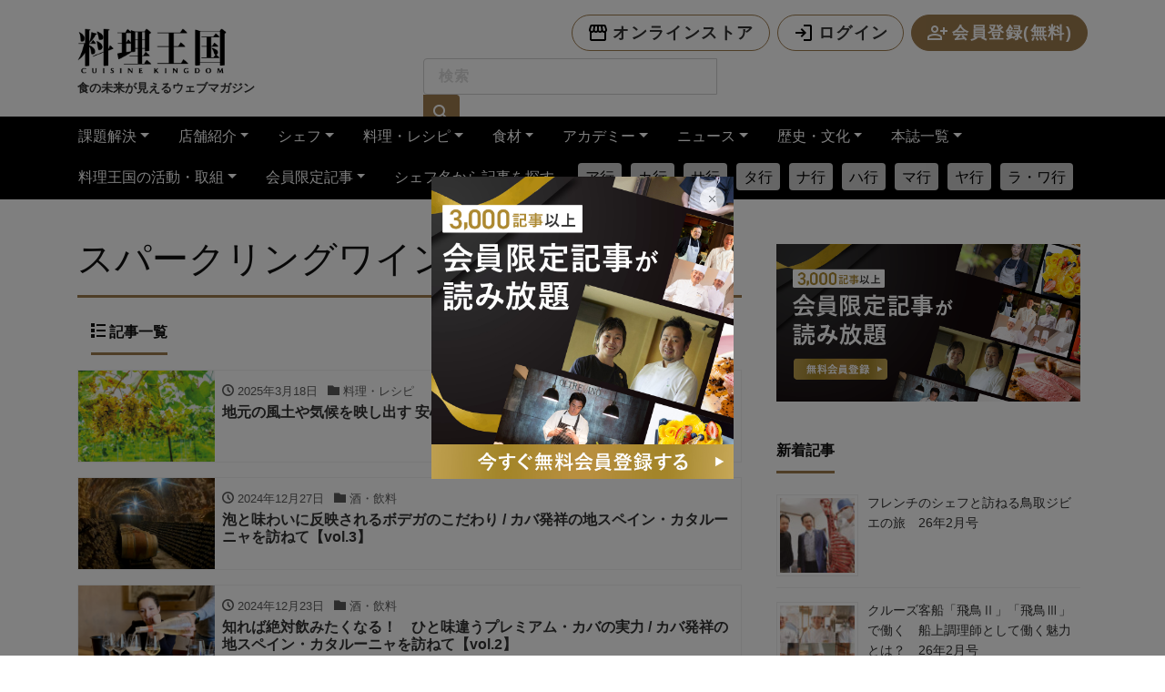

--- FILE ---
content_type: text/html; charset=UTF-8
request_url: https://cuisine-kingdom.com/tag/%E3%82%B9%E3%83%91%E3%83%BC%E3%82%AF%E3%83%AA%E3%83%B3%E3%82%B0%E3%83%AF%E3%82%A4%E3%83%B3/
body_size: 26960
content:
<!DOCTYPE html>
<html lang="ja" prefix="og: http://ogp.me/ns#">

<head>
	<meta charset="utf-8">
<!-- Google Tag Manager -->
<script>(function(w,d,s,l,i){w[l]=w[l]||[];w[l].push({'gtm.start':
new Date().getTime(),event:'gtm.js'});var f=d.getElementsByTagName(s)[0],
j=d.createElement(s),dl=l!='dataLayer'?'&l='+l:'';j.async=true;j.src=
'https://www.googletagmanager.com/gtm.js?id='+i+dl;f.parentNode.insertBefore(j,f);
})(window,document,'script','dataLayer','GTM-W5SR86GQ');</script>
<!-- End Google Tag Manager -->
	
	<meta name="viewport" content="width=device-width, initial-scale=1">
<meta name="description" content="トップシェフの最新情報やレシピをご紹介しています。">
<meta name="author" content="料理王国">
	<link rel="start" href="https://cuisine-kingdom.com" title="TOP">
			<!-- OGP -->
		<meta property="og:site_name" content="料理王国">
		<meta property="og:description" content="トップシェフの最新情報やレシピをご紹介しています。">
<meta property="og:title" content="料理王国">
<meta property="og:url" content="https://cuisine-kingdom.com/">
<meta property="og:type" content="website">
		<!-- Global site tag (gtag.js) - Google Analytics -->
<script async src="https://www.googletagmanager.com/gtag/js?id=UA-151768169-1"></script>
<script>
    window.dataLayer = window.dataLayer || [];
    function gtag() {
        dataLayer.push(arguments);
    }
    gtag('js', new Date());

    gtag('config', 'UA-151768169-1', { 'anonymize_ip': false } );
</script>
<meta name='robots' content='index, follow, max-image-preview:large, max-snippet:-1, max-video-preview:-1' />

<!-- Google Tag Manager for WordPress by gtm4wp.com -->
<script data-cfasync="false" data-pagespeed-no-defer>
	var gtm4wp_datalayer_name = "dataLayer";
	var dataLayer = dataLayer || [];
</script>
<!-- End Google Tag Manager for WordPress by gtm4wp.com -->
	<!-- This site is optimized with the Yoast SEO plugin v18.8 - https://yoast.com/wordpress/plugins/seo/ -->
	<title>スパークリングワイン アーカイブ - 料理王国</title>
	<link rel="canonical" href="https://cuisine-kingdom.com/tag/スパークリングワイン/" />
	<link rel="next" href="https://cuisine-kingdom.com/tag/%e3%82%b9%e3%83%91%e3%83%bc%e3%82%af%e3%83%aa%e3%83%b3%e3%82%b0%e3%83%af%e3%82%a4%e3%83%b3/page/2/" />
	<meta property="og:locale" content="ja_JP" />
	<meta property="og:type" content="article" />
	<meta property="og:title" content="スパークリングワイン アーカイブ - 料理王国" />
	<meta property="og:url" content="https://cuisine-kingdom.com/tag/スパークリングワイン/" />
	<meta property="og:site_name" content="料理王国" />
	<meta name="twitter:card" content="summary_large_image" />
	<script type="application/ld+json" class="yoast-schema-graph">{"@context":"https://schema.org","@graph":[{"@type":"WebSite","@id":"https://cuisine-kingdom.com/#website","url":"https://cuisine-kingdom.com/","name":"料理王国","description":"トップシェフの最新情報やレシピをご紹介しています。","potentialAction":[{"@type":"SearchAction","target":{"@type":"EntryPoint","urlTemplate":"https://cuisine-kingdom.com/?s={search_term_string}"},"query-input":"required name=search_term_string"}],"inLanguage":"ja"},{"@type":"CollectionPage","@id":"https://cuisine-kingdom.com/tag/%e3%82%b9%e3%83%91%e3%83%bc%e3%82%af%e3%83%aa%e3%83%b3%e3%82%b0%e3%83%af%e3%82%a4%e3%83%b3/#webpage","url":"https://cuisine-kingdom.com/tag/%e3%82%b9%e3%83%91%e3%83%bc%e3%82%af%e3%83%aa%e3%83%b3%e3%82%b0%e3%83%af%e3%82%a4%e3%83%b3/","name":"スパークリングワイン アーカイブ - 料理王国","isPartOf":{"@id":"https://cuisine-kingdom.com/#website"},"breadcrumb":{"@id":"https://cuisine-kingdom.com/tag/%e3%82%b9%e3%83%91%e3%83%bc%e3%82%af%e3%83%aa%e3%83%b3%e3%82%b0%e3%83%af%e3%82%a4%e3%83%b3/#breadcrumb"},"inLanguage":"ja","potentialAction":[{"@type":"ReadAction","target":["https://cuisine-kingdom.com/tag/%e3%82%b9%e3%83%91%e3%83%bc%e3%82%af%e3%83%aa%e3%83%b3%e3%82%b0%e3%83%af%e3%82%a4%e3%83%b3/"]}]},{"@type":"BreadcrumbList","@id":"https://cuisine-kingdom.com/tag/%e3%82%b9%e3%83%91%e3%83%bc%e3%82%af%e3%83%aa%e3%83%b3%e3%82%b0%e3%83%af%e3%82%a4%e3%83%b3/#breadcrumb","itemListElement":[{"@type":"ListItem","position":1,"name":"ホーム","item":"https://cuisine-kingdom.com/"},{"@type":"ListItem","position":2,"name":"スパークリングワイン"}]}]}</script>
	<!-- / Yoast SEO plugin. -->


<link rel='dns-prefetch' href='//static.addtoany.com' />
<link rel='dns-prefetch' href='//unpkg.com' />
<link rel="alternate" type="application/rss+xml" title="料理王国 &raquo; フィード" href="https://cuisine-kingdom.com/feed/" />
<link rel="alternate" type="application/rss+xml" title="料理王国 &raquo; コメントフィード" href="https://cuisine-kingdom.com/comments/feed/" />
<link rel="alternate" type="application/rss+xml" title="料理王国 &raquo; スパークリングワイン タグのフィード" href="https://cuisine-kingdom.com/tag/%e3%82%b9%e3%83%91%e3%83%bc%e3%82%af%e3%83%aa%e3%83%b3%e3%82%b0%e3%83%af%e3%82%a4%e3%83%b3/feed/" />
<script type="text/javascript">
window._wpemojiSettings = {"baseUrl":"https:\/\/s.w.org\/images\/core\/emoji\/14.0.0\/72x72\/","ext":".png","svgUrl":"https:\/\/s.w.org\/images\/core\/emoji\/14.0.0\/svg\/","svgExt":".svg","source":{"concatemoji":"https:\/\/cuisine-kingdom.com\/wp-includes\/js\/wp-emoji-release.min.js?ver=6.2.8"}};
/*! This file is auto-generated */
!function(e,a,t){var n,r,o,i=a.createElement("canvas"),p=i.getContext&&i.getContext("2d");function s(e,t){p.clearRect(0,0,i.width,i.height),p.fillText(e,0,0);e=i.toDataURL();return p.clearRect(0,0,i.width,i.height),p.fillText(t,0,0),e===i.toDataURL()}function c(e){var t=a.createElement("script");t.src=e,t.defer=t.type="text/javascript",a.getElementsByTagName("head")[0].appendChild(t)}for(o=Array("flag","emoji"),t.supports={everything:!0,everythingExceptFlag:!0},r=0;r<o.length;r++)t.supports[o[r]]=function(e){if(p&&p.fillText)switch(p.textBaseline="top",p.font="600 32px Arial",e){case"flag":return s("\ud83c\udff3\ufe0f\u200d\u26a7\ufe0f","\ud83c\udff3\ufe0f\u200b\u26a7\ufe0f")?!1:!s("\ud83c\uddfa\ud83c\uddf3","\ud83c\uddfa\u200b\ud83c\uddf3")&&!s("\ud83c\udff4\udb40\udc67\udb40\udc62\udb40\udc65\udb40\udc6e\udb40\udc67\udb40\udc7f","\ud83c\udff4\u200b\udb40\udc67\u200b\udb40\udc62\u200b\udb40\udc65\u200b\udb40\udc6e\u200b\udb40\udc67\u200b\udb40\udc7f");case"emoji":return!s("\ud83e\udef1\ud83c\udffb\u200d\ud83e\udef2\ud83c\udfff","\ud83e\udef1\ud83c\udffb\u200b\ud83e\udef2\ud83c\udfff")}return!1}(o[r]),t.supports.everything=t.supports.everything&&t.supports[o[r]],"flag"!==o[r]&&(t.supports.everythingExceptFlag=t.supports.everythingExceptFlag&&t.supports[o[r]]);t.supports.everythingExceptFlag=t.supports.everythingExceptFlag&&!t.supports.flag,t.DOMReady=!1,t.readyCallback=function(){t.DOMReady=!0},t.supports.everything||(n=function(){t.readyCallback()},a.addEventListener?(a.addEventListener("DOMContentLoaded",n,!1),e.addEventListener("load",n,!1)):(e.attachEvent("onload",n),a.attachEvent("onreadystatechange",function(){"complete"===a.readyState&&t.readyCallback()})),(e=t.source||{}).concatemoji?c(e.concatemoji):e.wpemoji&&e.twemoji&&(c(e.twemoji),c(e.wpemoji)))}(window,document,window._wpemojiSettings);
</script>
<style type="text/css">
img.wp-smiley,
img.emoji {
	display: inline !important;
	border: none !important;
	box-shadow: none !important;
	height: 1em !important;
	width: 1em !important;
	margin: 0 0.07em !important;
	vertical-align: -0.1em !important;
	background: none !important;
	padding: 0 !important;
}
</style>
	<link rel='stylesheet' id='wprm-public-css' href='https://cuisine-kingdom.com/wp-content/plugins/wp-recipe-maker/dist/public-modern.css?ver=8.2.0' type='text/css' media='all' />
<link rel='stylesheet' id='sb_instagram_styles-css' href='https://cuisine-kingdom.com/wp-content/plugins/instagram-feed/css/sb-instagram-2-1.min.css?ver=2.1' type='text/css' media='all' />
<link rel='stylesheet' id='wp-block-library-css' href='https://cuisine-kingdom.com/wp-includes/css/dist/block-library/style.min.css?ver=6.2.8' type='text/css' media='all' />
<link rel='stylesheet' id='liquid-blocks-css' href='https://cuisine-kingdom.com/wp-content/plugins/liquid-blocks/css/block.css?ver=1.0.2' type='text/css' media='all' />
<link rel='stylesheet' id='liquid-block-speech-css' href='https://cuisine-kingdom.com/wp-content/plugins/liquid-speech-balloon/css/block.css?ver=6.2.8' type='text/css' media='all' />
<link rel='stylesheet' id='classic-theme-styles-css' href='https://cuisine-kingdom.com/wp-includes/css/classic-themes.min.css?ver=6.2.8' type='text/css' media='all' />
<style id='global-styles-inline-css' type='text/css'>
body{--wp--preset--color--black: #000000;--wp--preset--color--cyan-bluish-gray: #abb8c3;--wp--preset--color--white: #ffffff;--wp--preset--color--pale-pink: #f78da7;--wp--preset--color--vivid-red: #cf2e2e;--wp--preset--color--luminous-vivid-orange: #ff6900;--wp--preset--color--luminous-vivid-amber: #fcb900;--wp--preset--color--light-green-cyan: #7bdcb5;--wp--preset--color--vivid-green-cyan: #00d084;--wp--preset--color--pale-cyan-blue: #8ed1fc;--wp--preset--color--vivid-cyan-blue: #0693e3;--wp--preset--color--vivid-purple: #9b51e0;--wp--preset--color--liquid-theme: #9e7c4f;--wp--preset--color--liquid-blue: #32bdeb;--wp--preset--color--liquid-dark-blue: #00a5d4;--wp--preset--color--liquid-red: #eb6032;--wp--preset--color--liquid-orange: #ff6900;--wp--preset--color--liquid-pink: #f6adc6;--wp--preset--color--liquid-yellow: #fff100;--wp--preset--color--liquid-green: #3eb370;--wp--preset--color--liquid-purple: #745399;--wp--preset--color--liquid-white: #ffffff;--wp--preset--color--liquid-dark-gray: #333333;--wp--preset--gradient--vivid-cyan-blue-to-vivid-purple: linear-gradient(135deg,rgba(6,147,227,1) 0%,rgb(155,81,224) 100%);--wp--preset--gradient--light-green-cyan-to-vivid-green-cyan: linear-gradient(135deg,rgb(122,220,180) 0%,rgb(0,208,130) 100%);--wp--preset--gradient--luminous-vivid-amber-to-luminous-vivid-orange: linear-gradient(135deg,rgba(252,185,0,1) 0%,rgba(255,105,0,1) 100%);--wp--preset--gradient--luminous-vivid-orange-to-vivid-red: linear-gradient(135deg,rgba(255,105,0,1) 0%,rgb(207,46,46) 100%);--wp--preset--gradient--very-light-gray-to-cyan-bluish-gray: linear-gradient(135deg,rgb(238,238,238) 0%,rgb(169,184,195) 100%);--wp--preset--gradient--cool-to-warm-spectrum: linear-gradient(135deg,rgb(74,234,220) 0%,rgb(151,120,209) 20%,rgb(207,42,186) 40%,rgb(238,44,130) 60%,rgb(251,105,98) 80%,rgb(254,248,76) 100%);--wp--preset--gradient--blush-light-purple: linear-gradient(135deg,rgb(255,206,236) 0%,rgb(152,150,240) 100%);--wp--preset--gradient--blush-bordeaux: linear-gradient(135deg,rgb(254,205,165) 0%,rgb(254,45,45) 50%,rgb(107,0,62) 100%);--wp--preset--gradient--luminous-dusk: linear-gradient(135deg,rgb(255,203,112) 0%,rgb(199,81,192) 50%,rgb(65,88,208) 100%);--wp--preset--gradient--pale-ocean: linear-gradient(135deg,rgb(255,245,203) 0%,rgb(182,227,212) 50%,rgb(51,167,181) 100%);--wp--preset--gradient--electric-grass: linear-gradient(135deg,rgb(202,248,128) 0%,rgb(113,206,126) 100%);--wp--preset--gradient--midnight: linear-gradient(135deg,rgb(2,3,129) 0%,rgb(40,116,252) 100%);--wp--preset--duotone--dark-grayscale: url('#wp-duotone-dark-grayscale');--wp--preset--duotone--grayscale: url('#wp-duotone-grayscale');--wp--preset--duotone--purple-yellow: url('#wp-duotone-purple-yellow');--wp--preset--duotone--blue-red: url('#wp-duotone-blue-red');--wp--preset--duotone--midnight: url('#wp-duotone-midnight');--wp--preset--duotone--magenta-yellow: url('#wp-duotone-magenta-yellow');--wp--preset--duotone--purple-green: url('#wp-duotone-purple-green');--wp--preset--duotone--blue-orange: url('#wp-duotone-blue-orange');--wp--preset--font-size--small: 13px;--wp--preset--font-size--medium: 20px;--wp--preset--font-size--large: 36px;--wp--preset--font-size--x-large: 42px;--wp--preset--spacing--20: 0.44rem;--wp--preset--spacing--30: 0.67rem;--wp--preset--spacing--40: 1rem;--wp--preset--spacing--50: 1.5rem;--wp--preset--spacing--60: 2.25rem;--wp--preset--spacing--70: 3.38rem;--wp--preset--spacing--80: 5.06rem;--wp--preset--shadow--natural: 6px 6px 9px rgba(0, 0, 0, 0.2);--wp--preset--shadow--deep: 12px 12px 50px rgba(0, 0, 0, 0.4);--wp--preset--shadow--sharp: 6px 6px 0px rgba(0, 0, 0, 0.2);--wp--preset--shadow--outlined: 6px 6px 0px -3px rgba(255, 255, 255, 1), 6px 6px rgba(0, 0, 0, 1);--wp--preset--shadow--crisp: 6px 6px 0px rgba(0, 0, 0, 1);}:where(.is-layout-flex){gap: 0.5em;}body .is-layout-flow > .alignleft{float: left;margin-inline-start: 0;margin-inline-end: 2em;}body .is-layout-flow > .alignright{float: right;margin-inline-start: 2em;margin-inline-end: 0;}body .is-layout-flow > .aligncenter{margin-left: auto !important;margin-right: auto !important;}body .is-layout-constrained > .alignleft{float: left;margin-inline-start: 0;margin-inline-end: 2em;}body .is-layout-constrained > .alignright{float: right;margin-inline-start: 2em;margin-inline-end: 0;}body .is-layout-constrained > .aligncenter{margin-left: auto !important;margin-right: auto !important;}body .is-layout-constrained > :where(:not(.alignleft):not(.alignright):not(.alignfull)){max-width: var(--wp--style--global--content-size);margin-left: auto !important;margin-right: auto !important;}body .is-layout-constrained > .alignwide{max-width: var(--wp--style--global--wide-size);}body .is-layout-flex{display: flex;}body .is-layout-flex{flex-wrap: wrap;align-items: center;}body .is-layout-flex > *{margin: 0;}:where(.wp-block-columns.is-layout-flex){gap: 2em;}.has-black-color{color: var(--wp--preset--color--black) !important;}.has-cyan-bluish-gray-color{color: var(--wp--preset--color--cyan-bluish-gray) !important;}.has-white-color{color: var(--wp--preset--color--white) !important;}.has-pale-pink-color{color: var(--wp--preset--color--pale-pink) !important;}.has-vivid-red-color{color: var(--wp--preset--color--vivid-red) !important;}.has-luminous-vivid-orange-color{color: var(--wp--preset--color--luminous-vivid-orange) !important;}.has-luminous-vivid-amber-color{color: var(--wp--preset--color--luminous-vivid-amber) !important;}.has-light-green-cyan-color{color: var(--wp--preset--color--light-green-cyan) !important;}.has-vivid-green-cyan-color{color: var(--wp--preset--color--vivid-green-cyan) !important;}.has-pale-cyan-blue-color{color: var(--wp--preset--color--pale-cyan-blue) !important;}.has-vivid-cyan-blue-color{color: var(--wp--preset--color--vivid-cyan-blue) !important;}.has-vivid-purple-color{color: var(--wp--preset--color--vivid-purple) !important;}.has-black-background-color{background-color: var(--wp--preset--color--black) !important;}.has-cyan-bluish-gray-background-color{background-color: var(--wp--preset--color--cyan-bluish-gray) !important;}.has-white-background-color{background-color: var(--wp--preset--color--white) !important;}.has-pale-pink-background-color{background-color: var(--wp--preset--color--pale-pink) !important;}.has-vivid-red-background-color{background-color: var(--wp--preset--color--vivid-red) !important;}.has-luminous-vivid-orange-background-color{background-color: var(--wp--preset--color--luminous-vivid-orange) !important;}.has-luminous-vivid-amber-background-color{background-color: var(--wp--preset--color--luminous-vivid-amber) !important;}.has-light-green-cyan-background-color{background-color: var(--wp--preset--color--light-green-cyan) !important;}.has-vivid-green-cyan-background-color{background-color: var(--wp--preset--color--vivid-green-cyan) !important;}.has-pale-cyan-blue-background-color{background-color: var(--wp--preset--color--pale-cyan-blue) !important;}.has-vivid-cyan-blue-background-color{background-color: var(--wp--preset--color--vivid-cyan-blue) !important;}.has-vivid-purple-background-color{background-color: var(--wp--preset--color--vivid-purple) !important;}.has-black-border-color{border-color: var(--wp--preset--color--black) !important;}.has-cyan-bluish-gray-border-color{border-color: var(--wp--preset--color--cyan-bluish-gray) !important;}.has-white-border-color{border-color: var(--wp--preset--color--white) !important;}.has-pale-pink-border-color{border-color: var(--wp--preset--color--pale-pink) !important;}.has-vivid-red-border-color{border-color: var(--wp--preset--color--vivid-red) !important;}.has-luminous-vivid-orange-border-color{border-color: var(--wp--preset--color--luminous-vivid-orange) !important;}.has-luminous-vivid-amber-border-color{border-color: var(--wp--preset--color--luminous-vivid-amber) !important;}.has-light-green-cyan-border-color{border-color: var(--wp--preset--color--light-green-cyan) !important;}.has-vivid-green-cyan-border-color{border-color: var(--wp--preset--color--vivid-green-cyan) !important;}.has-pale-cyan-blue-border-color{border-color: var(--wp--preset--color--pale-cyan-blue) !important;}.has-vivid-cyan-blue-border-color{border-color: var(--wp--preset--color--vivid-cyan-blue) !important;}.has-vivid-purple-border-color{border-color: var(--wp--preset--color--vivid-purple) !important;}.has-vivid-cyan-blue-to-vivid-purple-gradient-background{background: var(--wp--preset--gradient--vivid-cyan-blue-to-vivid-purple) !important;}.has-light-green-cyan-to-vivid-green-cyan-gradient-background{background: var(--wp--preset--gradient--light-green-cyan-to-vivid-green-cyan) !important;}.has-luminous-vivid-amber-to-luminous-vivid-orange-gradient-background{background: var(--wp--preset--gradient--luminous-vivid-amber-to-luminous-vivid-orange) !important;}.has-luminous-vivid-orange-to-vivid-red-gradient-background{background: var(--wp--preset--gradient--luminous-vivid-orange-to-vivid-red) !important;}.has-very-light-gray-to-cyan-bluish-gray-gradient-background{background: var(--wp--preset--gradient--very-light-gray-to-cyan-bluish-gray) !important;}.has-cool-to-warm-spectrum-gradient-background{background: var(--wp--preset--gradient--cool-to-warm-spectrum) !important;}.has-blush-light-purple-gradient-background{background: var(--wp--preset--gradient--blush-light-purple) !important;}.has-blush-bordeaux-gradient-background{background: var(--wp--preset--gradient--blush-bordeaux) !important;}.has-luminous-dusk-gradient-background{background: var(--wp--preset--gradient--luminous-dusk) !important;}.has-pale-ocean-gradient-background{background: var(--wp--preset--gradient--pale-ocean) !important;}.has-electric-grass-gradient-background{background: var(--wp--preset--gradient--electric-grass) !important;}.has-midnight-gradient-background{background: var(--wp--preset--gradient--midnight) !important;}.has-small-font-size{font-size: var(--wp--preset--font-size--small) !important;}.has-medium-font-size{font-size: var(--wp--preset--font-size--medium) !important;}.has-large-font-size{font-size: var(--wp--preset--font-size--large) !important;}.has-x-large-font-size{font-size: var(--wp--preset--font-size--x-large) !important;}
.wp-block-navigation a:where(:not(.wp-element-button)){color: inherit;}
:where(.wp-block-columns.is-layout-flex){gap: 2em;}
.wp-block-pullquote{font-size: 1.5em;line-height: 1.6;}
</style>
<link rel='stylesheet' id='contact-form-7-css' href='https://cuisine-kingdom.com/wp-content/plugins/contact-form-7/includes/css/styles.css?ver=5.4.1' type='text/css' media='all' />
<link rel='stylesheet' id='swpm.common-css' href='https://cuisine-kingdom.com/wp-content/plugins/simple-membership/css/swpm.common.css?ver=4.6.4' type='text/css' media='all' />
<link rel='stylesheet' id='toc-screen-css' href='https://cuisine-kingdom.com/wp-content/plugins/table-of-contents-plus/screen.min.css?ver=2002' type='text/css' media='all' />
<link rel='stylesheet' id='wordpress-popular-posts-css-css' href='https://cuisine-kingdom.com/wp-content/plugins/wordpress-popular-posts/assets/css/wpp.css?ver=5.4.2' type='text/css' media='all' />
<link rel='stylesheet' id='bootstrap-css' href='https://cuisine-kingdom.com/wp-content/themes/liquid-magazine/css/bootstrap.min.css?ver=1.1.8.1' type='text/css' media='all' />
<link rel='stylesheet' id='icomoon-css' href='https://cuisine-kingdom.com/wp-content/themes/liquid-magazine/css/icomoon.css?ver=6.2.8' type='text/css' media='all' />
<link rel='stylesheet' id='liquid-style-css' href='https://cuisine-kingdom.com/wp-content/themes/liquid-magazine/style.css?ver=1.1.8.1' type='text/css' media='all' />
<link rel='stylesheet' id='liquid-block-style-css' href='https://cuisine-kingdom.com/wp-content/themes/liquid-magazine/css/block.css?ver=1.1.8.1' type='text/css' media='all' />
<link rel='stylesheet' id='update-style-css' href='https://cuisine-kingdom.com/wp-content/themes/liquid-magazine/css/update.css?ver=6.2.8' type='text/css' media='all' />
<link rel='stylesheet' id='fancybox-css' href='https://cuisine-kingdom.com/wp-content/plugins/easy-fancybox/fancybox/1.5.4/jquery.fancybox.min.css?ver=6.2.8' type='text/css' media='screen' />
<link rel='stylesheet' id='addtoany-css' href='https://cuisine-kingdom.com/wp-content/plugins/add-to-any/addtoany.min.css?ver=1.16' type='text/css' media='all' />
<script type='text/javascript' id='addtoany-core-js-before'>
window.a2a_config=window.a2a_config||{};a2a_config.callbacks=[];a2a_config.overlays=[];a2a_config.templates={};a2a_localize = {
	Share: "共有",
	Save: "ブックマーク",
	Subscribe: "購読",
	Email: "メール",
	Bookmark: "ブックマーク",
	ShowAll: "すべて表示する",
	ShowLess: "小さく表示する",
	FindServices: "サービスを探す",
	FindAnyServiceToAddTo: "追加するサービスを今すぐ探す",
	PoweredBy: "Powered by",
	ShareViaEmail: "メールでシェアする",
	SubscribeViaEmail: "メールで購読する",
	BookmarkInYourBrowser: "ブラウザにブックマーク",
	BookmarkInstructions: "このページをブックマークするには、 Ctrl+D または \u2318+D を押下。",
	AddToYourFavorites: "お気に入りに追加",
	SendFromWebOrProgram: "任意のメールアドレスまたはメールプログラムから送信",
	EmailProgram: "メールプログラム",
	More: "詳細&#8230;",
	ThanksForSharing: "共有ありがとうございます !",
	ThanksForFollowing: "フォローありがとうございます !"
};
</script>
<script type='text/javascript' async src='https://static.addtoany.com/menu/page.js' id='addtoany-core-js'></script>
<script type='text/javascript' src='https://cuisine-kingdom.com/wp-includes/js/jquery/jquery.min.js?ver=3.6.4' id='jquery-core-js'></script>
<script type='text/javascript' src='https://cuisine-kingdom.com/wp-includes/js/jquery/jquery-migrate.min.js?ver=3.4.0' id='jquery-migrate-js'></script>
<script type='text/javascript' async src='https://cuisine-kingdom.com/wp-content/plugins/add-to-any/addtoany.min.js?ver=1.1' id='addtoany-jquery-js'></script>
<script type='text/javascript' id='ga_events_main_script-js-extra'>
/* <![CDATA[ */
var ga_options = {"link_clicks_delay":"120","gtm":"0","anonymizeip":"0","advanced":"0","snippet_type":"gst","tracking_id":"UA-151768169-1","gtm_id":"","domain":"cuisine-kingdom.com","scroll_elements":[],"click_elements":[{"name":"recommend_links","type":"class","category":"recommend","action":"click","label":"\u8a18\u4e8b\u4e0b\u6bb5\u95a2\u9023\u8a18\u4e8b\u30ea\u30f3\u30af","value":"1","bounce":"true"}]};
/* ]]> */
</script>
<script type='text/javascript' src='https://cuisine-kingdom.com/wp-content/plugins/wp-google-analytics-events/js/main.js?ver=1.0' id='ga_events_main_script-js'></script>
<script type='text/javascript' src='https://cuisine-kingdom.com/wp-content/plugins/wp-scroll-depth/js/jquery-scrolldepth/jquery.scrolldepth.min.js?ver=6.2.8' id='jquery.scrolldepth-js'></script>
<script type='application/json' id='wpp-json'>
{"sampling_active":0,"sampling_rate":100,"ajax_url":"https:\/\/cuisine-kingdom.com\/wp-json\/wordpress-popular-posts\/v1\/popular-posts","api_url":"https:\/\/cuisine-kingdom.com\/wp-json\/wordpress-popular-posts","ID":0,"token":"3a89d2c1c0","lang":0,"debug":0}
</script>
<script type='text/javascript' src='https://cuisine-kingdom.com/wp-content/plugins/wordpress-popular-posts/assets/js/wpp.min.js?ver=5.4.2' id='wpp-js-js'></script>
<script type='text/javascript' src='https://cuisine-kingdom.com/wp-content/themes/liquid-magazine/js/bootstrap.min.js?ver=1.1.8.1' id='bootstrap-js'></script>
<link rel="https://api.w.org/" href="https://cuisine-kingdom.com/wp-json/" /><link rel="alternate" type="application/json" href="https://cuisine-kingdom.com/wp-json/wp/v2/tags/565" /><link rel="EditURI" type="application/rsd+xml" title="RSD" href="https://cuisine-kingdom.com/xmlrpc.php?rsd" />
<link rel="wlwmanifest" type="application/wlwmanifest+xml" href="https://cuisine-kingdom.com/wp-includes/wlwmanifest.xml" />
<style type="text/css">.liquid-speech-balloon-01 .liquid-speech-balloon-avatar { background-image: url("https://cuisine-kingdom.com/wp-content/uploads/2019/11/komada_icon.png"); } .liquid-speech-balloon-02 .liquid-speech-balloon-avatar { background-image: url("https://cuisine-kingdom.com/wp-content/uploads/2019/11/marco_icon.png"); } .liquid-speech-balloon-03 .liquid-speech-balloon-avatar { background-image: url("https://cuisine-kingdom.com/wp-content/uploads/2019/11/kamiya_icon.png"); } .liquid-speech-balloon-04 .liquid-speech-balloon-avatar { background-image: url("https://cuisine-kingdom.com/wp-content/uploads/2019/11/nabeno_Icon.png"); } .liquid-speech-balloon-05 .liquid-speech-balloon-avatar { background-image: url("https://cuisine-kingdom.com/wp-content/uploads/2019/11/icon_sugiyama.png"); } .liquid-speech-balloon-06 .liquid-speech-balloon-avatar { background-image: url("https://cuisine-kingdom.com/wp-content/uploads/2019/11/icon_mikami.png"); } .liquid-speech-balloon-07 .liquid-speech-balloon-avatar { background-image: url("https://cuisine-kingdom.com/wp-content/uploads/2019/11/icon_murayama.png"); } .liquid-speech-balloon-08 .liquid-speech-balloon-avatar { background-image: url("https://cuisine-kingdom.com/wp-content/uploads/2019/11/ishii_icon.png"); } .liquid-speech-balloon-09 .liquid-speech-balloon-avatar { background-image: url("https://cuisine-kingdom.com/wp-content/uploads/2019/12/sakurai_icon.png"); } .liquid-speech-balloon-10 .liquid-speech-balloon-avatar { background-image: url("https://cuisine-kingdom.com/wp-content/uploads/2019/12/isawa_icon.png"); } .liquid-speech-balloon-11 .liquid-speech-balloon-avatar { background-image: url("https://cuisine-kingdom.com/wp-content/uploads/2019/12/sakakibara_icon.png"); } .liquid-speech-balloon-12 .liquid-speech-balloon-avatar { background-image: url("https://cuisine-kingdom.com/wp-content/uploads/2019/12/takiya_icon.png"); } .liquid-speech-balloon-13 .liquid-speech-balloon-avatar { background-image: url("https://cuisine-kingdom.com/wp-content/uploads/2020/01/megor_icon.png"); } .liquid-speech-balloon-14 .liquid-speech-balloon-avatar { background-image: url("https://cuisine-kingdom.com/wp-content/uploads/2020/01/icon_egeta.png"); } .liquid-speech-balloon-15 .liquid-speech-balloon-avatar { background-image: url("https://cuisine-kingdom.com/wp-content/uploads/2020/01/icon_hirai.png"); } .liquid-speech-balloon-16 .liquid-speech-balloon-avatar { background-image: url("https://cuisine-kingdom.com/wp-content/uploads/2020/02/icon_akamatsu.png"); } .liquid-speech-balloon-17 .liquid-speech-balloon-avatar { background-image: url("https://cuisine-kingdom.com/wp-content/uploads/2020/02/icon_uchino.png"); } .liquid-speech-balloon-18 .liquid-speech-balloon-avatar { background-image: url("https://cuisine-kingdom.com/wp-content/uploads/2020/02/icon_ohno.png"); } .liquid-speech-balloon-19 .liquid-speech-balloon-avatar { background-image: url("https://cuisine-kingdom.com/wp-content/uploads/2020/02/icon_kurioka.png"); } .liquid-speech-balloon-20 .liquid-speech-balloon-avatar { background-image: url("https://cuisine-kingdom.com/wp-content/uploads/2020/02/icon_ohta.png"); } .liquid-speech-balloon-21 .liquid-speech-balloon-avatar { background-image: url("https://cuisine-kingdom.com/wp-content/uploads/2020/02/icon_kubota.png"); } .liquid-speech-balloon-22 .liquid-speech-balloon-avatar { background-image: url("https://cuisine-kingdom.com/wp-content/uploads/2020/02/icon_fujioka.png"); } .liquid-speech-balloon-23 .liquid-speech-balloon-avatar { background-image: url("https://cuisine-kingdom.com/wp-content/uploads/2020/04/sato-1.png"); } .liquid-speech-balloon-24 .liquid-speech-balloon-avatar { background-image: url("https://cuisine-kingdom.com/wp-content/uploads/2020/04/kikuchi-1.png"); } .liquid-speech-balloon-25 .liquid-speech-balloon-avatar { background-image: url("http://cuisine-kingdom.com/wp-content/uploads/2021/05/fd871e837a02eacd7cb7d5d0ce05c3de.png"); } .liquid-speech-balloon-26 .liquid-speech-balloon-avatar { background-image: url("http://cuisine-kingdom.com/wp-content/uploads/2021/05/11eb08f91add19a66642baea72706b03.png"); } .liquid-speech-balloon-27 .liquid-speech-balloon-avatar { background-image: url("http://cuisine-kingdom.com/wp-content/uploads/2022/02/3155d54d5fd7315ec100a66af8b25048.png"); } .liquid-speech-balloon-28 .liquid-speech-balloon-avatar { background-image: url("http://cuisine-kingdom.com/wp-content/uploads/2022/02/7e664106e909d5cd7f84db8317b78b8e.png"); } .liquid-speech-balloon-29 .liquid-speech-balloon-avatar { background-image: url("http://cuisine-kingdom.com/wp-content/uploads/2022/03/ddcbfac1e5e976707298c61a70737a53.png"); } .liquid-speech-balloon-30 .liquid-speech-balloon-avatar { background-image: url("http://cuisine-kingdom.com/wp-content/uploads/2022/03/1fac021a9bc1b89fd45cf113262913da.png"); } </style>
<style type="text/css">.liquid-speech-balloon-23 .liquid-speech-balloon-avatar::after { content: "佐藤"; } .liquid-speech-balloon-29 .liquid-speech-balloon-avatar::after { content: "味博士"; } .liquid-speech-balloon-30 .liquid-speech-balloon-avatar::after { content: "田窪さん"; } </style>
        <script type="text/javascript">
            jQuery(document).ready(function($) {
                $('#respond').html('<div class="swpm-login-to-comment-msg">コメントを残すにはログインしてください。</div>');
            });
        </script>
        <style type="text/css"> .wprm-comment-rating svg { width: 18px !important; height: 18px !important; } img.wprm-comment-rating { width: 90px !important; height: 18px !important; } .wprm-comment-rating svg path { fill: #343434; } .wprm-comment-rating svg polygon { stroke: #343434; } .wprm-comment-ratings-container svg .wprm-star-full { fill: #343434; } .wprm-comment-ratings-container svg .wprm-star-empty { stroke: #343434; }</style><style type="text/css">.wprm-recipe-template-snippet-basic-buttons {
    font-family: inherit; /* wprm_font_family type=font */
    font-size: 0.9em; /* wprm_font_size type=font_size */
    text-align: center; /* wprm_text_align type=align */
    margin-top: 0px; /* wprm_margin_top type=size */
    margin-bottom: 10px; /* wprm_margin_bottom type=size */
}
.wprm-recipe-template-snippet-basic-buttons a  {
    margin: 5px; /* wprm_margin_button type=size */
    margin: 5px; /* wprm_margin_button type=size */
}

.wprm-recipe-template-snippet-basic-buttons a:first-child {
    margin-left: 0;
}
.wprm-recipe-template-snippet-basic-buttons a:last-child {
    margin-right: 0;
}.wprm-recipe-template-basic-template {
    margin: 20px auto;
    background-color: #ffffff; /*wprm_background type=color*/
    font-family: -apple-system, BlinkMacSystemFont, "Segoe UI", Roboto, Oxygen-Sans, Ubuntu, Cantarell, "Helvetica Neue", sans-serif; /*wprm_main_font_family type=font*/
    font-size: 1.1em; /*wprm_main_font_size type=font_size*/
    line-height: 1.5em !important; /*wprm_main_line_height type=font_size*/
    color: #333333; /*wprm_main_text type=color*/
    max-width: 800px; /*wprm_max_width type=size*/
}
.wprm-recipe-template-basic-template a {
    color: #9e7c4f; /*wprm_link type=color*/
}
.wprm-recipe-template-basic-template p, .wprm-recipe-template-basic-template li {
    font-family: -apple-system, BlinkMacSystemFont, "Segoe UI", Roboto, Oxygen-Sans, Ubuntu, Cantarell, "Helvetica Neue", sans-serif; /*wprm_main_font_family type=font*/
    font-size: 1em !important;
    line-height: 1.5em !important; /*wprm_main_line_height type=font_size*/
}
.wprm-recipe-template-basic-template li {
    margin: 0 0 0 32px !important;
    padding: 0 !important;
}
.rtl .wprm-recipe-template-basic-template li {
    margin: 0 32px 0 0 !important;
}
.wprm-recipe-template-basic-template ol, .wprm-recipe-template-basic-template ul {
    margin: 0 !important;
    padding: 0 !important;
}
.wprm-recipe-template-basic-template br {
    display: none;
}
.wprm-recipe-template-basic-template .wprm-recipe-name,
.wprm-recipe-template-basic-template .wprm-recipe-header {
    font-family: -apple-system, BlinkMacSystemFont, "Segoe UI", Roboto, Oxygen-Sans, Ubuntu, Cantarell, "Helvetica Neue", sans-serif; /*wprm_header_font_family type=font*/
    color: #212121; /*wprm_header_text type=color*/
    line-height: 1.3em; /*wprm_header_line_height type=font_size*/
}
.wprm-recipe-template-basic-template h1,
.wprm-recipe-template-basic-template h2,
.wprm-recipe-template-basic-template h3,
.wprm-recipe-template-basic-template h4,
.wprm-recipe-template-basic-template h5,
.wprm-recipe-template-basic-template h6 {
    font-family: -apple-system, BlinkMacSystemFont, "Segoe UI", Roboto, Oxygen-Sans, Ubuntu, Cantarell, "Helvetica Neue", sans-serif; /*wprm_header_font_family type=font*/
    color: #212121; /*wprm_header_text type=color*/
    line-height: 1.3em; /*wprm_header_line_height type=font_size*/
    margin: 0 !important;
    padding: 0 !important;
}
.wprm-recipe-template-basic-template .wprm-recipe-header {
    margin-top: 1.2em !important;
}
.wprm-recipe-template-basic-template h1 {
    font-size: 2em; /*wprm_h1_size type=font_size*/
}
.wprm-recipe-template-basic-template h2 {
    font-size: 1.8em; /*wprm_h2_size type=font_size*/
}
.wprm-recipe-template-basic-template h3 {
    font-size: 1.4em; /*wprm_h3_size type=font_size*/
}
.wprm-recipe-template-basic-template h4 {
    font-size: 1.2em; /*wprm_h4_size type=font_size*/
}
.wprm-recipe-template-basic-template h5 {
    font-size: 1.1em; /*wprm_h5_size type=font_size*/
}
.wprm-recipe-template-basic-template h6 {
    font-size: 1em; /*wprm_h6_size type=font_size*/
}.wprm-recipe-template-basic-template {
	border-style: solid; /*wprm_border_style type=border*/
	border-width: 0px; /*wprm_border_width type=size*/
	border-color: #cccccc; /*wprm_border type=color*/
	border-radius: 0px; /*wprm_border_radius type=size*/
	padding: 10px;
}.wprm-recipe-template-compact-howto {
    margin: 20px auto;
    background-color: #fafafa; /* wprm_background type=color */
    font-family: -apple-system, BlinkMacSystemFont, "Segoe UI", Roboto, Oxygen-Sans, Ubuntu, Cantarell, "Helvetica Neue", sans-serif; /* wprm_main_font_family type=font */
    font-size: 0.9em; /* wprm_main_font_size type=font_size */
    line-height: 1.5em; /* wprm_main_line_height type=font_size */
    color: #333333; /* wprm_main_text type=color */
    max-width: 650px; /* wprm_max_width type=size */
}
.wprm-recipe-template-compact-howto a {
    color: #3498db; /* wprm_link type=color */
}
.wprm-recipe-template-compact-howto p, .wprm-recipe-template-compact-howto li {
    font-family: -apple-system, BlinkMacSystemFont, "Segoe UI", Roboto, Oxygen-Sans, Ubuntu, Cantarell, "Helvetica Neue", sans-serif; /* wprm_main_font_family type=font */
    font-size: 1em !important;
    line-height: 1.5em !important; /* wprm_main_line_height type=font_size */
}
.wprm-recipe-template-compact-howto li {
    margin: 0 0 0 32px !important;
    padding: 0 !important;
}
.rtl .wprm-recipe-template-compact-howto li {
    margin: 0 32px 0 0 !important;
}
.wprm-recipe-template-compact-howto ol, .wprm-recipe-template-compact-howto ul {
    margin: 0 !important;
    padding: 0 !important;
}
.wprm-recipe-template-compact-howto br {
    display: none;
}
.wprm-recipe-template-compact-howto .wprm-recipe-name,
.wprm-recipe-template-compact-howto .wprm-recipe-header {
    font-family: -apple-system, BlinkMacSystemFont, "Segoe UI", Roboto, Oxygen-Sans, Ubuntu, Cantarell, "Helvetica Neue", sans-serif; /* wprm_header_font_family type=font */
    color: #000000; /* wprm_header_text type=color */
    line-height: 1.3em; /* wprm_header_line_height type=font_size */
}
.wprm-recipe-template-compact-howto h1,
.wprm-recipe-template-compact-howto h2,
.wprm-recipe-template-compact-howto h3,
.wprm-recipe-template-compact-howto h4,
.wprm-recipe-template-compact-howto h5,
.wprm-recipe-template-compact-howto h6 {
    font-family: -apple-system, BlinkMacSystemFont, "Segoe UI", Roboto, Oxygen-Sans, Ubuntu, Cantarell, "Helvetica Neue", sans-serif; /* wprm_header_font_family type=font */
    color: #212121; /* wprm_header_text type=color */
    line-height: 1.3em; /* wprm_header_line_height type=font_size */
    margin: 0 !important;
    padding: 0 !important;
}
.wprm-recipe-template-compact-howto .wprm-recipe-header {
    margin-top: 1.2em !important;
}
.wprm-recipe-template-compact-howto h1 {
    font-size: 2em; /* wprm_h1_size type=font_size */
}
.wprm-recipe-template-compact-howto h2 {
    font-size: 1.8em; /* wprm_h2_size type=font_size */
}
.wprm-recipe-template-compact-howto h3 {
    font-size: 1.2em; /* wprm_h3_size type=font_size */
}
.wprm-recipe-template-compact-howto h4 {
    font-size: 1em; /* wprm_h4_size type=font_size */
}
.wprm-recipe-template-compact-howto h5 {
    font-size: 1em; /* wprm_h5_size type=font_size */
}
.wprm-recipe-template-compact-howto h6 {
    font-size: 1em; /* wprm_h6_size type=font_size */
}.wprm-recipe-template-compact-howto {
	border-style: solid; /* wprm_border_style type=border */
	border-width: 1px; /* wprm_border_width type=size */
	border-color: #777777; /* wprm_border type=color */
	border-radius: 0px; /* wprm_border_radius type=size */
	padding: 10px;
}.wprm-recipe-template-chic {
    margin: 20px auto;
    background-color: #fafafa; /* wprm_background type=color */
    font-family: -apple-system, BlinkMacSystemFont, "Segoe UI", Roboto, Oxygen-Sans, Ubuntu, Cantarell, "Helvetica Neue", sans-serif; /* wprm_main_font_family type=font */
    font-size: 0.9em; /* wprm_main_font_size type=font_size */
    line-height: 1.5em; /* wprm_main_line_height type=font_size */
    color: #333333; /* wprm_main_text type=color */
    max-width: 650px; /* wprm_max_width type=size */
}
.wprm-recipe-template-chic a {
    color: #3498db; /* wprm_link type=color */
}
.wprm-recipe-template-chic p, .wprm-recipe-template-chic li {
    font-family: -apple-system, BlinkMacSystemFont, "Segoe UI", Roboto, Oxygen-Sans, Ubuntu, Cantarell, "Helvetica Neue", sans-serif; /* wprm_main_font_family type=font */
    font-size: 1em !important;
    line-height: 1.5em !important; /* wprm_main_line_height type=font_size */
}
.wprm-recipe-template-chic li {
    margin: 0 0 0 32px !important;
    padding: 0 !important;
}
.rtl .wprm-recipe-template-chic li {
    margin: 0 32px 0 0 !important;
}
.wprm-recipe-template-chic ol, .wprm-recipe-template-chic ul {
    margin: 0 !important;
    padding: 0 !important;
}
.wprm-recipe-template-chic br {
    display: none;
}
.wprm-recipe-template-chic .wprm-recipe-name,
.wprm-recipe-template-chic .wprm-recipe-header {
    font-family: -apple-system, BlinkMacSystemFont, "Segoe UI", Roboto, Oxygen-Sans, Ubuntu, Cantarell, "Helvetica Neue", sans-serif; /* wprm_header_font_family type=font */
    color: #000000; /* wprm_header_text type=color */
    line-height: 1.3em; /* wprm_header_line_height type=font_size */
}
.wprm-recipe-template-chic h1,
.wprm-recipe-template-chic h2,
.wprm-recipe-template-chic h3,
.wprm-recipe-template-chic h4,
.wprm-recipe-template-chic h5,
.wprm-recipe-template-chic h6 {
    font-family: -apple-system, BlinkMacSystemFont, "Segoe UI", Roboto, Oxygen-Sans, Ubuntu, Cantarell, "Helvetica Neue", sans-serif; /* wprm_header_font_family type=font */
    color: #212121; /* wprm_header_text type=color */
    line-height: 1.3em; /* wprm_header_line_height type=font_size */
    margin: 0 !important;
    padding: 0 !important;
}
.wprm-recipe-template-chic .wprm-recipe-header {
    margin-top: 1.2em !important;
}
.wprm-recipe-template-chic h1 {
    font-size: 2em; /* wprm_h1_size type=font_size */
}
.wprm-recipe-template-chic h2 {
    font-size: 1.8em; /* wprm_h2_size type=font_size */
}
.wprm-recipe-template-chic h3 {
    font-size: 1.2em; /* wprm_h3_size type=font_size */
}
.wprm-recipe-template-chic h4 {
    font-size: 1em; /* wprm_h4_size type=font_size */
}
.wprm-recipe-template-chic h5 {
    font-size: 1em; /* wprm_h5_size type=font_size */
}
.wprm-recipe-template-chic h6 {
    font-size: 1em; /* wprm_h6_size type=font_size */
}.wprm-recipe-template-chic {
    font-size: 1em; /* wprm_main_font_size type=font_size */
	border-style: solid; /* wprm_border_style type=border */
	border-width: 1px; /* wprm_border_width type=size */
	border-color: #E0E0E0; /* wprm_border type=color */
    padding: 10px;
    background-color: #ffffff; /* wprm_background type=color */
    max-width: 950px; /* wprm_max_width type=size */
}
.wprm-recipe-template-chic a {
    color: #5A822B; /* wprm_link type=color */
}
.wprm-recipe-template-chic .wprm-recipe-name {
    line-height: 1.3em;
    font-weight: bold;
}
.wprm-recipe-template-chic .wprm-template-chic-buttons {
	clear: both;
    font-size: 0.9em;
    text-align: center;
}
.wprm-recipe-template-chic .wprm-template-chic-buttons .wprm-recipe-icon {
    margin-right: 5px;
}
.wprm-recipe-template-chic .wprm-recipe-header {
	margin-bottom: 0.5em !important;
}
.wprm-recipe-template-chic .wprm-nutrition-label-container {
	font-size: 0.9em;
}
.wprm-recipe-template-chic .wprm-call-to-action {
	border-radius: 3px;
}</style><script>
	jQuery( document ).ready(function(){
		jQuery.scrollDepth({
			elements: ['#related-article'],
			percentage: true,
			userTiming: true,
			pixelDepth: false,
			nonInteraction: false,
			gtmOverride: false,
	});
});
</script>

<!-- Google Tag Manager for WordPress by gtm4wp.com -->
<!-- GTM Container placement set to automatic -->
<script data-cfasync="false" data-pagespeed-no-defer>
	var dataLayer_content = {"pagePostType":"post","pagePostType2":"tag-post"};
	dataLayer.push( dataLayer_content );
</script>
<script data-cfasync="false">
(function(w,d,s,l,i){w[l]=w[l]||[];w[l].push({'gtm.start':
new Date().getTime(),event:'gtm.js'});var f=d.getElementsByTagName(s)[0],
j=d.createElement(s),dl=l!='dataLayer'?'&l='+l:'';j.async=true;j.src=
'//www.googletagmanager.com/gtm.js?id='+i+dl;f.parentNode.insertBefore(j,f);
})(window,document,'script','dataLayer','GTM-W5SR86GQ');
</script>
<!-- End Google Tag Manager for WordPress by gtm4wp.com -->        <style>
            @-webkit-keyframes bgslide {
                from {
                    background-position-x: 0;
                }
                to {
                    background-position-x: -200%;
                }
            }

            @keyframes bgslide {
                    from {
                        background-position-x: 0;
                    }
                    to {
                        background-position-x: -200%;
                    }
            }

            .wpp-widget-placeholder {
                margin: 0 auto;
                width: 60px;
                height: 3px;
                background: #dd3737;
                background: -webkit-gradient(linear, left top, right top, from(#dd3737), color-stop(10%, #571313), to(#dd3737));
                background: linear-gradient(90deg, #dd3737 0%, #571313 10%, #dd3737 100%);
                background-size: 200% auto;
                border-radius: 3px;
                -webkit-animation: bgslide 1s infinite linear;
                animation: bgslide 1s infinite linear;
            }
        </style>
        
<!-- BEGIN: WP Social Bookmarking Light HEAD --><script>
    (function (d, s, id) {
        var js, fjs = d.getElementsByTagName(s)[0];
        if (d.getElementById(id)) return;
        js = d.createElement(s);
        js.id = id;
        js.src = "//connect.facebook.net/ja_JP/sdk.js#xfbml=1&version=v2.7";
        fjs.parentNode.insertBefore(js, fjs);
    }(document, 'script', 'facebook-jssdk'));
</script>
<style type="text/css">.wp_social_bookmarking_light{
    border: 0 !important;
    padding: 10px 0 20px 0 !important;
    margin: 0 !important;
}
.wp_social_bookmarking_light div{
    float: left !important;
    border: 0 !important;
    padding: 0 !important;
    margin: 0 5px 0px 0 !important;
    min-height: 30px !important;
    line-height: 18px !important;
    text-indent: 0 !important;
}
.wp_social_bookmarking_light img{
    border: 0 !important;
    padding: 0;
    margin: 0;
    vertical-align: top !important;
}
.wp_social_bookmarking_light_clear{
    clear: both !important;
}
#fb-root{
    display: none;
}
.wsbl_facebook_like iframe{
    max-width: none !important;
}
.wsbl_pinterest a{
    border: 0px !important;
}
</style>
<!-- END: WP Social Bookmarking Light HEAD -->
<link rel="icon" href="https://cuisine-kingdom.com/wp-content/uploads/2021/03/37e242381323617acb35b126fa776ba1-32x32.png" sizes="32x32" />
<link rel="icon" href="https://cuisine-kingdom.com/wp-content/uploads/2021/03/37e242381323617acb35b126fa776ba1-192x192.png" sizes="192x192" />
<link rel="apple-touch-icon" href="https://cuisine-kingdom.com/wp-content/uploads/2021/03/37e242381323617acb35b126fa776ba1-180x180.png" />
<meta name="msapplication-TileImage" content="https://cuisine-kingdom.com/wp-content/uploads/2021/03/37e242381323617acb35b126fa776ba1-270x270.png" />
		<style type="text/css" id="wp-custom-css">
			.logo img {
	height:50px !important;
}
.subttl{
font-size:small !important;
margin-top:10px !important;
}
.navbar,
.dropdown-menu{
	background-color:#000 !important;
}
.dropdown-menu a:hover {
	background-color:#000 !important;
 color: #fff;
	text-decoration:underline !important;
		 text-decoration-color:#fff !important;
		  text-decoration-style:dotted !important;
     }
.h6,h6{
	font-size:0.8rem;
	margin-top:0px;
	margin-bottom:20px;
}

.wp-block-image figcaption{margin-top:.5em;margin-bottom:1em;color:#555d66;text-align:left;font-size:13px}

.hero {
	height: 0px !important;
}

.hero_img {
	height: 0px !important;
	line-height: 0px !important;
}
.sidebar-inner {
    top: 1rem !important;
    background-color:#fff !important;
    padding: 0.5rem !important;
}


.fixed_footer {
	background-color:#000 !important;
}
.fixed_footer  a{
	color:#fff !important;
}
.fixed_footer a:hover {
        text-decoration:underline !important;
		 text-decoration-color:#fff !important;
		  text-decoration-style:dotted !important;
     }

.is-style-blockbox {
    border-style: solid;
    border-width: 1px;
	 border-color:#ccc;
	padding:10px;
}

.img_gallery{
  width:560px;
	text-align:center;
	margin:0 auto;
}
.img_gallery_h{
  width:400px;
	text-align:center;
	margin:0 auto;
}
.btn-primary{
background-color: #9E7C4F !important;
border-color: #9E7C4F !important;
margin-top:10px;
margin-bottom:10px;
}
	.pc_only {
  display:block;
}
.sp_only {
	display:none;
}

.metaslider .caption {
     text-align: center;
}

.post-thumbnail{
  margin-bottom: 15px;
}

.post-thumbnail img{
  margin: 0 auto;
  width: auto;
  max-height: 560px !important;
}

@media (max-width: 760px) {
	h1{
		letter-spacing: -0.3px;
		font-size:1.6rem
	}
	.subttl{
	margin-top:20px !important;
	font-size:small !important;
		font-weight:bold;
	}
  .pc_only {
	display:none;
  }
  .sp_only {
	display:block;
  }
.metaslider .caption {
     text-align: left;
}
	.widget_nav_menu{
		font-size:90%;
	}
		.list_big .post_thumb{
		height:240px;
	}
}

.widgets-list-layout .widgets-list-layout-blavatar {
 float: none !important;
 margin-right: 10px;
 width: 100px !important;
 max-width: 100px !important;
}
.widgets-list-layout li > a {
 display: inline-block;
 height: 100%;
}
.widgets-list-layout-links {
 float: none !important;
 overflow: hidden;
 width: auto !important;
}
.widgets-list-layout-links a{
 color: #333;
 height: 100%;
 margin-top: 10px;
 padding-top: 5px  !important;
 padding-left: 110px  !important;
 position: absolute;
 top: -10px;
}
.widgets-list-layout-links a:hover{
 text-decoration: none;
 transition: all .3s ease-in-out;
}
.widget_top-posts ul {
 counter-reset: post-rank;
 margin: 0px;
}
.widget_top-posts ul li {
 list-style-type: none;
 min-height: 100px;
 padding-top: 10px !important;
 position: relative;
}
.widget_top-posts ul li:before {
 color: #eee;
 content: counter(post-rank, decimal);
 counter-increment: post-rank;
 font-size: 40px;
 position: absolute;
 bottom: -10px;
 right: 5px;
 z-index: 0;
}
.widget_top-posts ul li:after {
 content: "";
 border-bottom: 1px solid #eee;
 width: 100%;
 height: 10px;
}
.widget_top-posts ul li:last-child:after {
 content: "";
 border: none;
}
.widget_top-posts ul li:hover{
 background-color: #f5f5f5;
 transition: all .3s ease-in-out;
}
.widget_top-posts ul li:hover:before{
 color: #fff;
 transition: all .3s ease-in-out;
}
.navbar-nav a {
	color:#fff !important;
}
.navbar-nav .char{
background-color: #ccc;
    border-radius: 4px;

	height:30px;
	margin-top:6px;
 	margin-left:	10px !important;
}
.navbar-nav .char a{
color:#000 !important;
	padding:2px 8px;
}
.recommend_links{
	
}
.header_membership {
    font-size: small;
    font-weight: bold;
    text-align: right;
	  padding-top:5px;
}
  .header-icon{width:40px; height:40px;display:inline-block;}
@media (max-width: 760px) {
 .header_membership {
    text-align: right;
 }
	  .header-icon{width:20px; height:20px;display:inline-block;}
}

.tabs {
margin-top: 50px;
padding-bottom: 40px;
background-color: #fff;
box-shadow: 0 0 10px rgba(0, 0, 0, 0.2);
width: auto;
margin: 0 auto;}

.tab_item,
.tab_item_s{
width: calc(100%/3);
height: 50px;
border-bottom: 3px solid #9E7C4F;
background-color: #d9d9d9;
line-height: 50px;
font-size: 16px;
text-align: center;
color: #565656;
display: block;
float: left;
font-weight: bold;
transition: all 0.2s ease;
}

.tab_item:hover,
.tab_item_s:hover {
opacity: 0.75;
}

input[name="tab_item"],
input[name="tab_item_s"]{
display: none;
}

.tab_content,
.tab_content_s{
display: none;
padding: 0;
clear: both;
overflow: hidden;
}


#yesterday:checked ~ #yesterday_content,
#yesterday_s:checked ~ #yesterday_content,
#weekly:checked ~ #weekly_content,
#weekly_s:checked ~ #weekly_content,
#overall:checked ~ #overall_content,
#overall_s:checked ~ #overall_content{
display: block;
}

.tabs input:checked + .tab_item,
.tabs input:checked + .tab_item_s{
background-color: #9E7C4F;
color: #fff;
}

.side_menu_boldbox{
	border:#000 5px solid;
	padding:8px;
	font-weight:bold;
	margin-bottom:10px;
	text-align:center;
}
@media (max-width: 760px) {

.side_menu_boldbox{
	padding:4px;
	font-weight:bold;
	margin-bottom:10px;
 width:98%;
	display:block;
	float:left;
}
	.side_menu_boldbox:first-child{
		margin-right:2%;
	}
}


.height-10 { height:10px; }
.height-20 { height:20px; }
.height-30 { height:30px; }
.height-40 { height:40px; }
.height-50 { height:50px; }
.height-60 { height:60px; }
.height-70 { height:70px; }
.height-80 { height:80px; }
.height-90 { height:90px; }
.height-100 { height:100px; }

.produce-keyvisual {
  position: relative;
  }

.produce-keyvisual .keyvisual-text {
  position: absolute;
  top: 50%;
  left: 50%;
  -ms-transform: translate(-50%,-50%);
  -webkit-transform: translate(-50%,-50%);
  transform: translate(-50%,-50%);
  margin:0;
  padding:0;
color:#fff;
	text-align:center;
	font-size:1.5rem;
	width:100%;
  }

.produce-keyvisual img {
  width: 100%;
  }
h3.produce-info{
	font-size:1.0rem;
	line-height:1.5rem;
}

@media (max-width: 760px) {
.produce-keyvisual .keyvisual-text {
		font-size:1.05rem;
}
	h3.produce-info{
	font-size:0.9rem;
	line-height:1.2rem;
}
}

.heder-images{
	padding:1rem 0;
	background-color:#fff;
}
.heder-images  .col-6{
	padding:5px;
}
.heder-images .sub-image1{
	 position:relative;
	height:98%;
}
.heder-images .sub-image2{
	 position:relative;
}
.heder-images figure {
    margin: 0 0 0.5rem;
}
.heder-images figcaption {
    position: absolute;
    bottom: 0;
    width: 100%;
    max-height: 80%;
    overflow: auto;
    padding: 40px 20px 10px 0px;
    color: #fff;
    text-align: center;
    font-size: 16px;
    background: linear-gradient(
0deg
,rgba(0,0,0,.7),rgba(0,0,0,.3) 70%,transparent);
}
@media (min-width: 761px) {
.headline{
/*		position:fixed;*/
		z-index:5;
		width:100%;
	}
	nav.navbar{
				position:fixed;
		z-index:10;
		top:112px;
	width:100%;
		
	}
	.heder-images{
 padding-left:0px;
 padding-right:0px;
		padding-top:40px;
	}
		.detail{
		padding-top:40px;
	}
}
@media (min-width: 1200px) {
		.heder-images{
		padding-top:160px;
	}
		.detail{
		padding-top:180px;
	}
}

@media (max-width: 760px) {
		.headline{
		position:fixed;
		z-index:5;
		width:100%;
				padding-bottom: 0.5rem;
	}
	.navbar-toggler{
				position:fixed;
		z-index:10;
		top:75px;
		right:0;
		
	}
	.heder-images{
		margin-top:200px;
	}
		.detail{
		margin-top:200px;
	}
.heder-images figcaption {
 margin-bottom: 8px;
    width: 94%;
    max-height: 94%;
	    padding: 40px 20px 10px 0px;

	}
}

/* YARPP */
.yarpp-thumbnails-horizontal{
	 width:100%;
}
.yarpp-thumbnails {
	width:49%;
  display: inline-block;
	text-align: center;
}

.yarpp-thumbnails-horizontal .yarpp-thumbnail {
    text-decoration: none;
	border:0px;
	width:auto;
	height:auto;
	
}
.yarpp-thumbnail > img, .yarpp-thumbnail-default {
	width:98%;
	object-fit: cover;
	text-align: center;
}
.yarpp-thumbnails-horizontal .yarpp-thumbnail-title{
	width:98%;
	}

/* GLOBALNAV 20210908 */
.headline {
	box-shadow: none;
    -webkit-box-shadow: none;
    -moz-box-shadow: none;
    -o-box-shadow: none;
    -ms-box-shadow: none;
}
.navbar .container {
	padding: 0;
}
.headline .container > .row {
	align-items: center;
} 
.headline .ttl, .headline .subttl {
	margin-top: 0!important;
	margin-bottom: 5px!important;
	line-height: 1.2;
	font-weight:bold;
}
@media (max-width: 760px) {
.headline .ttl, .headline .subttl {
	margin-top: 8px !important;
}
}
.navbar-nav a {
	padding: .5rem 1.0rem;
}
.navbar .st-tag-cloud {
    width: 100%;
    display: flex;
    justify-content: space-around;
}
.navbar .st-tag-cloud a {
    display: inline-block;
    padding: .2em .5em;
    text-align: center;
    border: 1px solid rgba(119, 119, 119, 0.1);
	  border-radius: 14px;
    margin: 0 .4rem .4rem 0;
		background: rgba(119, 119, 119, 1)
}
.navbar .st-tag-cloud a:hover {
    background: rgba(119, 119, 119, 0.5);
}

.navbar .form-group {
  margin-bottom: 0;
}
.navbar .form-group .btn-primary {
  margin: 0;
  padding: 0 .75rem;
  line-height: 37px;
  top: 0;
  right: 0;
}
.navbar .form-group .form-control {
  padding: 0 .75rem;
  line-height: 35px;
  color: #fff;
  background-color: rgba(119, 119, 119, 0.5);
}

@media (min-width:768px) {
  .navbar-expand-md .navbar-nav {
    width: 100%;
    /* justify-content: space-between; */ 
  }
  .navbar-expand-md .navbar-nav 		  .sub-of .dropdown-menu {
	  height: auto;
	  max-height:  calc(100vh - 163px);
	  overflow-x: hidden;
  }
}

@media (min-width:761px) {
  nav.navbar {
/*	  top: 110px; */
  }
  nav.navbar .container + .container .row {
	  align-items: center;
		margin-bottom: 4px;
  }
  nav.navbar .container .col-6 {
	  flex: 0 0 75%;
	  max-width: 75%;
	  margin-bottom: -.4rem;
  }
  .headline.narrowNav {
    padding: 10px 0;
  }
  .headline.narrowNav .row > .col-sm-6:last-child .logo_text,
  .headline.narrowNav .row > .col-sm-6:last-child .header_membership {
    display:none;
  }
  .headline.narrowNav .logo img {
    height: 30px !important;
  }
  .headline.narrowNav + nav {
/*    top:80px; */
		top:0px;
  }
  .heder-images{
	padding-top:80px;
  }
  .detail{
	padding-top:80px;
  }
}
@media (max-width: 760px) {
  .headline .row > .col-sm-6:first-child {
    padding-right: 66px;
    display:-ms-flexbox;
    display:flex;
    -ms-flex-wrap:wrap;
    flex-wrap:wrap;
    align-items: center;
    justify-content: space-between;
  }
  .logo {
    width: 49%;
    overflow: hidden;
  }
  .logo img {
    height: 44px!important;
  }
  .headline .row > .col-sm-6:first-child .sp_only a {
    display: inline-block;
    margin-left: 4px;
  }
  .headline .row > .col-sm-6:first-child .sp_only a img {
    height: 28px;
  }

  .headline .row > .col-sm-6 + .col-sm-6 {
    margin-top: 8px;
  }
  .headline .header_membership {
    padding-top: 0;
  }
  .headline.narrowNav {
    padding: 10px 0;
				display:none;
  }
  .headline.narrowNav .row > .col-sm-6:last-child {
    display: none;
  }
  .headline.narrowNav .logo img {
    /*height: 33px!important;*/
		display:none;
  }

  .navbar-toggler {
    top: 27px;
    right: 10px;
		display:fixed;
  }
  .headline.narrowNav + nav .navbar-toggler {
    top: 22px;
  }

  .navbar > .container + .container {
    display: block;
    padding: 0 15px 15px;
  }
  .navbar-nav {
    margin-top: 0;
  }
  .head-open .navbar-nav {
    margin-top: 10px;
    padding: 0 15px;
  }
  .special_header {
    display: none;
  }
  .head-open .special_header {
    display: block;
  }
  .navbar .st-tag-cloud {
		padding-bottom: 10px;
    display: block;
  }

  .heder-images {
    margin-top: 146px;
  }
  .detail {
    margin-top: 146px;
  }
}


/* CHEF-WRITER 20210824 */
.post-type-archive-writer .list .post_links,
.post-type-archive-chefs .list .post_links,
.tax-chefsgenre .list .post_links {
	border: none;
}
.post-type-archive-writer .list .post_links .list-block img,
.post-type-archive-chefs .list .post_links .list-block img,
.tax-chefsgenre .list .post_links .list-block img {
	border-radius: 50%;
}
.post-type-archive-writer .list_big .post_ttl,
.post-type-archive-chefs .list_big .post_ttl,
.tax-chefsgenre .list_big .post_ttl {
	height: auto;
    line-clamp: unset;
    -webkit-box-orient: vertical;
    -webkit-line-clamp: unset;
    -moz-box-orient: vertical;
    -moz-line-clamp: unset;
    -o-box-orient: vertical;
    -o-line-clamp: unset;
    -ms-box-orient: vertical;
    -ms-line-clamp: unset;
}
.post-type-archive-writer .list_big .post_ttl p,
.post-type-archive-chefs .list_big .post_ttl p,
.tax-chefsgenre .list_big .post_ttl p {
	font-size: .8rem;
}
.home .post-type-archive-chefs .page-numbers a,
.single-chefs .page-numbers a,
.single-writer .page-numbers a {
  background-color: #9e7c4f;
  color: #fff;
  padding: 0.5em 16px;
}
.home .post-type-archive-chefs .page-numbers a:hover,
.single-chefs .page-numbers a:hover,
.single-writer .page-numbers a:hover {
  opacity: 0.75;
}

.chef_thmb h1.ttl_h1 {
	margin:0;
}

.chef_thmb h1 p {
	font-size: 1.3rem;
	margin: 0.5rem 0 0;
}

.chef_thmb {
	padding: 15px 15px 0;
	background: #f5f5f5;
}
.chef_thmb + .post_body {
	background: #f5f5f5;
	padding-right: 15px;
	padding-left: 15px;
}
.chef_thmb > img {
	border-radius:50%;
	margin-bottom: 15px;
}

@media (min-width:768px) {
	.chef_thmb > img {
		width:42%;
		margin:0 45px 0 0;
		border-radius:50%;
	}
	.chef_thmb {
		display: flex;
		align-items: center;
		padding: 45px 45px 15px;
	}
	.chef_thmb + .post_body {
		padding-right: 45px;
		padding-left: 45px;
	}
}
@media (max-width:991px) {
	.post-type-archive-writer .col-lg-4,
	.post-type-archive-chefs .col-lg-4,
	.tax-chefsgenre .col-lg-4 {
		-ms-flex: 0 0 50%;
		flex: 0 0 50%;
		max-width: 50%;
	}
	.home .post-type-archive-writer .col-lg-4,
	.home .post-type-archive-chefs .col-lg-4,
	.home .tax-chefsgenre .col-lg-4 {
		-ms-flex: 0 0 33.333333%;
		flex: 0 0 33.333333%;
		max-width: 33.333333%;
	}
	.home .post-type-archive-writer .list .list-text,
	.home .post-type-archive-chefs .list .list-text,
	.home .tax-chefsgenre .list .list-text {
		padding: .5rem 0;
	}
	.home .post-type-archive-writer .list_big .post_ttl,
	.home .post-type-archive-chefs .list_big .post_ttl,
	.home .tax-chefsgenre .list_big .post_ttl {
		font-size: .9rem;
	}
	.home .post-type-archive-writer .list_big .post_ttl p,
	.home .post-type-archive-chefs .list_big .post_ttl p,
	.home .tax-chefsgenre .list_big .post_ttl p {
		margin-top: .2rem;
		font-size: .7rem;
		line-height: 1.2;
	}
}

.subslider-area{
		max-width:1200px;
		margin:0 auto;
	}
	.subslider-area h3{
		font-weight:bold;
		font-size:1.0rem;
		padding-left:20px;
	}
/* 全体のスタイル */
.swiper-wrapper {
	width: 100%;
	height: auto;
}
.swiper-slide {
	width: auto;
	height: 250px;
	text-align: center;
}
	
@media (max-width: 760px) {
.swiper-slide {
	padding:0 10%;
	height:auto;
	}
.swiper-button-next.swiper-button-black,
.swiper-button-prev.swiper-button-black{
		height:30px;
	}
	.subslider-area .ttl{
		margin-left:20px;
	}
}

.header_membership { }
.header-button { display:inline-block;width:auto; letter-spacing:0.1rem;font-size:1.1rem;border:2px solid #9e7c4f;background-color:#fff;padding:4px 10px;margin-left:6px;border-radius:5px; text-align:center; position: relative;}
.header-button:hover{ background-color:#B19673;}
.header_membership .arrow{position: relative; padding-left:14px;}

.header_membership .arrow:after {
  content: '';
  width: 0;
  height: 0;
  border-style: solid;
  border-width: 4px 0 4px 6px;
  border-color: transparent transparent transparent #9e7c4f;
  position: absolute;
  top: 50%;
  left: 0px;
  margin-top: -4px;

}
nav.navbar {
    top: 128px;
}
@media (max-width: 760px) {
	.header_membership { text-align:left; }
	.header-button { 
		width:26%;
		margin-top:2px;
		font-size:0.7rem;
		padding:2px;
		letter-spacing:0.01rem;
		margin-left:0px;
	}
	.header-button:last-child { width:42%; }
	nav.navbar {
    top: 0px;
		z-index:10;
}
}




.searchform .btn {
    border-radius: 0 5px 5px 0;
}
.searchform{
 width:40% !important;  float:right;
}
.search-text {
 border:1px solid #ccc !important;
 border-radius:5px;
margin:10px 0 !important;
}

@media (max-width: 760px) {
	.searchform{
    width: 97% !important;
 margin-right:3%;
		
	}
	.searchform .form-group{
		margin-bottom:0px;
	}
}

.post_body h1, .post_body h2, .post_body h3, .widget h1, .widget h2,.widget h3 {
    font-weight: normal;
}

.rpwe-block a {
	font-size: 0.9rem  !important;
    line-height: 1.4rem !important;

}

#nav_menu-23{
	margin-top:20px;
}		</style>
		
	

	<!--[if lt IE 9]>
<meta http-equiv="X-UA-Compatible" content="IE=edge">
<script type="text/javascript" src="https://oss.maxcdn.com/html5shiv/3.7.2/html5shiv.min.js"></script>
<script type="text/javascript" src="https://oss.maxcdn.com/respond/1.4.2/respond.min.js"></script>

<script async src="https://www.instagram.com/static/bundles/es6/EmbedSDK.js/2fe3a16f6aeb.js"></script>
<![endif]-->
	

	<!-- CSS -->
	<style type="text/css">
		/*  customize  */
		a,
		a:hover,
		a:active,
		a:visited {
			color: #9e7c4f;
		}

		.liquid_bg,
		.carousel-indicators .active,
		.main,
		.sns a,
		.post_views,
		.post-stats,
		.has-liquid-theme-background-color {
			background-color: #9e7c4f !important;
		}

		.liquid_bc,
		.post_body h1 span,
		.post_body h2 span,
		.ttl span,
		.archive .ttl_h1,
		.search .ttl_h1,
		.breadcrumb,
		.formbox a,
		.post_views,
		.has-liquid-theme-background-color.is-style-blockbox {
			border-color: #9e7c4f;
		}

		.liquid_color,
		.navbar .current-menu-item,
		.navbar .current-menu-parent,
		.navbar .current_page_item,
		.has-liquid-theme-color {
			color: #9e7c4f !important;
		}

		a,
		a:hover,
		a:active,
		a:visited {
			color: #333333;
		}

		.post_body a,
		.post_body a:hover,
		.post_body a:active,
		.post_body a:visited {
			color: #9e7c4f;
		}

		body .headline,
		body .headline a,
		body .navbar a {
			color: #333333 !important;
		}

		body .navbar,
		.dropdown-menu {
			background-color: #000 important;
		}

		body .navbar a {
			color: #fff !important;
			font-size: 1.0em;
		}

		body .navbar a:hover {
			text-decoration: underline !important;
			text-decoration-color: #fff !important;
			text-decoration-style: dotted !important;
		}

		.headline .sns a,
		.navbar-toggler .icon-bar {
			background-color: #333333 !important;
		}

		.headline,
		.dropdown-item:focus,
		.dropdown-item:hover {
			background-color: #ffffff !important;
		}

		.headline .sns .icon {
			color: #ffffff !important;
		}

				/*  custom head  */
		.wp-block-gallery figcaption {
	text-align:left !important;
}
	</style>
			<script>
jQuery(function(){
	// STICKY HEADER
	var win = jQuery(window);
	
	win.on('load scroll', function() {
		var value = jQuery(this).scrollTop();
		if ( value > 120 ) {
			jQuery('.headline').addClass('narrowNav');
		} else {
			jQuery('.headline').removeClass('narrowNav');
		}
	});
});
</script>	
	<script src="//kitchen.juicer.cc/?color=N8lboovaENM=" async></script>


	<!--▼yahooAds▼-->
	<script type="text/javascript" src="//yads.c.yimg.jp/js/yads-async.js"></script>

	<link rel="shortcut icon" href="/wp-content/themes/liquid-magazine/images/favicon.ico" type="image/vnd.microsoft.icon" />
	<link rel="icon" href="/wp-content/themes/liquid-magazine/images/favicon.ico" type="image/vnd.microsoft.icon" />
	<script type="text/javascript">
		(function(c, l, a, r, i, t, y) {
			c[a] = c[a] || function() {
				(c[a].q = c[a].q || []).push(arguments)
			};
			t = l.createElement(r);
			t.async = 1;
			t.src = "https://www.clarity.ms/tag/" + i;
			y = l.getElementsByTagName(r)[0];
			y.parentNode.insertBefore(t, y);
		})(window, document, "clarity", "script", "8xqe3moa65");
	</script>
	
	<script type="text/javascript" src="/wp-content/themes/liquid-magazine/js/jquery.rwdImageMaps.min.js"></script>
	<script type="text/javascript" src="https://unpkg.com/image-map-resizer@1.0.10/js/imageMapResizer.min.js"></script>



</head>

<body class="archive tag tag-565">
	<!-- Google Tag Manager (noscript) -->
<noscript><iframe src="https://www.googletagmanager.com/ns.html?id=GTM-W5SR86GQ"
height="0" width="0" style="display:none;visibility:hidden"></iframe></noscript>
<!-- End Google Tag Manager (noscript) -->
	
	<!-- ptengine -->
	<script type="text/javascript">
		if (!window._pt_sp_2) {
			window._pt_lt = new Date().getTime();
			window._pt_sp_2 = [];
			_pt_sp_2.push("setAccount,11e0612b");
			var _protocol = (("https:" == document.location.protocol) ? " https://" : " http://");
			(function() {
				var atag = document.createElement("script");
				atag.type = "text/javascript";
				atag.async = true;
				atag.src = _protocol + "js.ptengine.jp/11e0612b.js";
				var s = document.getElementsByTagName("script")[0];
				s.parentNode.insertBefore(atag, s);
			})();
		}
	</script>

	<div id="fb-root"></div>
	<script async defer crossorigin="anonymous" src="https://connect.facebook.net/ja_JP/sdk.js#xfbml=1&version=v5.0&appId=489271335012674&autoLogAppEvents=1"></script>

	<!-- popup -->
	<script>
  	const isUserLoggedIn = false;
	</script>
	<div class="popup js-popup">
		<div class="popup__content">
			<a href="https://cuisine-kingdom.com/membership-login/" class="popup__img js-popup-img">
				<img src="https://cuisine-kingdom.com/wp-content/uploads/2025/04/78f0718833cbc673d5a438441188fde6.jpg" alt="3,000記事以上 会員限定記事が読み放題" width="332" height="332">
			</a>
			<button type="button" class="popup__close js-popup-close">
				<img src="https://cuisine-kingdom.com/wp-content/uploads/2025/04/e7914f6c6eb35cf60fec8b9440d5c0b9.png" alt="閉じる" width="26" height="26">
			</button>
		</div>
	</div>

	<a id="top"></a>
	<div class="wrapper">
				<div class="headline">
			<div class="container">
				<div class="row">
					<div class="col-sm-4">
						<a href="https://cuisine-kingdom.com" title="料理王国" class="logo">

							<div class="h1"><img src="https://cuisine-kingdom.com/wp-content/uploads/2021/09/04fc6ac5ede812defc6ad99a4486b8d7.png" alt="料理王国">					</div>				<div class="subttl">食の未来が見えるウェブマガジン</div>
				</a>

				<!---
                        <div class="sp_only">
                                                                                    <a href="https://ja-jp.facebook.com/cuisinekingdom/" target="_blank"><img src="http://cuisine-kingdom.com/wp-content/uploads/2020/12/89684be4dcd61d8c89ef689aa18d8400.png"  /></a>
                                                                                    <a href="https://twitter.com/cuisinekingdom" target="_blank"><img src="http://cuisine-kingdom.com/wp-content/uploads/2020/12/e8bcde2ff86e4165db9d3a0e0d747443.png" /></a>
                                                                                                                                            <a href="https://www.instagram.com/cuisinekingdom/" target="_blank"><img src="http://cuisine-kingdom.com/wp-content/uploads/2020/12/7ff52aec96ac7b27fc3e4476e7cd2e1a.png" /></a>
                                                                                    <a href="https://www.youtube.com/channel/UCfUOJ3KybskczP3gTvaB2BQ" target="_blank"><img src="http://cuisine-kingdom.com/wp-content/uploads/2021/05/5baf2e36ad6e13e09e42dfe53c163764.png?a=1"></a>
                                                                                                                                                                    </div>
--->
				</div>

				<div class="col-sm-8">
					<!---
                        <div class="logo_text">
                                                        <div class="subttl">
                                食の未来が見えるウェブマガジン
                            </div>
                                                    </div>
--->

					<!-- <div class="header_membership">
						<a href="/membership-login/" class="header-button"><span class="arrow">会員登録</span></a>
						<a href="/membership-login/#to-login" class="header-button"><span class="arrow">ログイン</span></a>
						<a href="https://ckingdom.base.shop/" class="header-button" target="_blank"><span class="arrow">オンラインストア</span></a>
					</div>
					<div class="searchform">
						<form action="https://cuisine-kingdom.com/" method="get" class="search-form">
							<fieldset class="form-group">
								<label class="screen-reader-text">検索</label><input type="text" name="s" value="" placeholder="検索" class="form-control search-text">
								<button type="submit" value="Search" class="btn btn-primary"><i class="icon icon-search"></i></button>
							</fieldset>
						</form>
					</div> -->
					<div class="header__btns">
						<a href="https://ckingdom.base.shop/" class="header__btn" target="_blank"><span>オンラインストア</span></a>
						<a href="/membership-login/#to-login" class="header__btn"><span>ログイン</span></a>
						<a href="/membership-login/" class="header__btn"><span>会員登録(無料)</span></a>
					</div>
					<div class="header__search">
						<form action="https://cuisine-kingdom.com/" method="get">
							<fieldset>
								<input type="text" name="s" value="" placeholder="検索">
								<button type="submit" value="Search"></button>
							</fieldset>
						</form>
					</div>

				</div>
			</div>
		</div>
	</div>

	<nav class="navbar navbar-light navbar-expand-md flex-column">
		<div class="container">
			<!-- Global Menu -->
			<ul id="menu-%e3%82%b0%e3%83%ad%e3%83%bc%e3%83%90%e3%83%ab%e3%83%a1%e3%83%8b%e3%83%a5%e3%83%bc202207" class="nav navbar-nav"><li id="menu-item-63723" class="menu-item menu-item-type-taxonomy menu-item-object-category menu-item-has-children menu-item-63723 nav-item"><a href="https://cuisine-kingdom.com/category/solution/">課題解決</a>
<ul class="sub-menu">
	<li id="menu-item-63724" class="menu-item menu-item-type-taxonomy menu-item-object-category menu-item-63724 nav-item"><a href="https://cuisine-kingdom.com/category/solution/sdgs/">SDGs</a></li>
	<li id="menu-item-63725" class="menu-item menu-item-type-taxonomy menu-item-object-category menu-item-63725 nav-item"><a href="https://cuisine-kingdom.com/category/solution/foodtec/">フードテック</a></li>
	<li id="menu-item-63726" class="menu-item menu-item-type-taxonomy menu-item-object-category menu-item-63726 nav-item"><a href="https://cuisine-kingdom.com/category/solution/newopen/">独立開業</a></li>
	<li id="menu-item-63727" class="menu-item menu-item-type-taxonomy menu-item-object-category menu-item-63727 nav-item"><a href="https://cuisine-kingdom.com/category/solution/humanresource/">人材育成</a></li>
	<li id="menu-item-63728" class="menu-item menu-item-type-taxonomy menu-item-object-category menu-item-63728 nav-item"><a href="https://cuisine-kingdom.com/category/solution/trend/">トレンド</a></li>
	<li id="menu-item-63729" class="menu-item menu-item-type-taxonomy menu-item-object-category menu-item-63729 nav-item"><a href="https://cuisine-kingdom.com/coronavirus">コロナウイルス</a></li>
</ul>
</li>
<li id="menu-item-63730" class="menu-item menu-item-type-taxonomy menu-item-object-category menu-item-has-children menu-item-63730 nav-item"><a href="https://cuisine-kingdom.com/category/restaurants/">店舗紹介</a>
<ul class="sub-menu">
	<li id="menu-item-63733" class="menu-item menu-item-type-taxonomy menu-item-object-category menu-item-63733 nav-item"><a href="https://cuisine-kingdom.com/category/restaurants/french-r/">フランス料理</a></li>
	<li id="menu-item-63737" class="menu-item menu-item-type-taxonomy menu-item-object-category menu-item-63737 nav-item"><a href="https://cuisine-kingdom.com/category/restaurants/italian-r/">イタリア料理</a></li>
	<li id="menu-item-63741" class="menu-item menu-item-type-taxonomy menu-item-object-category menu-item-63741 nav-item"><a href="https://cuisine-kingdom.com/category/restaurants/japanese-r/">日本料理</a></li>
	<li id="menu-item-63745" class="menu-item menu-item-type-taxonomy menu-item-object-category menu-item-63745 nav-item"><a href="https://cuisine-kingdom.com/category/restaurants/chinese-r/">中国料理</a></li>
	<li id="menu-item-63749" class="menu-item menu-item-type-taxonomy menu-item-object-category menu-item-63749 nav-item"><a href="https://cuisine-kingdom.com/category/restaurants/sushi-r/">寿司</a></li>
	<li id="menu-item-63752" class="menu-item menu-item-type-taxonomy menu-item-object-category menu-item-63752 nav-item"><a href="https://cuisine-kingdom.com/category/restaurants/sweets-r/">菓子</a></li>
	<li id="menu-item-63755" class="menu-item menu-item-type-taxonomy menu-item-object-category menu-item-63755 nav-item"><a href="https://cuisine-kingdom.com/category/restaurants/others-r/">その他</a></li>
</ul>
</li>
<li id="menu-item-63731" class="menu-item menu-item-type-taxonomy menu-item-object-category menu-item-has-children menu-item-63731 nav-item"><a href="https://cuisine-kingdom.com/category/chefs/">シェフ</a>
<ul class="sub-menu">
	<li id="menu-item-63734" class="menu-item menu-item-type-taxonomy menu-item-object-category menu-item-63734 nav-item"><a href="https://cuisine-kingdom.com/category/chefs/french-c/">フランス料理</a></li>
	<li id="menu-item-63738" class="menu-item menu-item-type-taxonomy menu-item-object-category menu-item-63738 nav-item"><a href="https://cuisine-kingdom.com/category/chefs/italian-c/">イタリア料理</a></li>
	<li id="menu-item-63742" class="menu-item menu-item-type-taxonomy menu-item-object-category menu-item-63742 nav-item"><a href="https://cuisine-kingdom.com/category/chefs/japanese-c/">日本料理</a></li>
	<li id="menu-item-63746" class="menu-item menu-item-type-taxonomy menu-item-object-category menu-item-63746 nav-item"><a href="https://cuisine-kingdom.com/category/chefs/chinese-c/">中国料理</a></li>
	<li id="menu-item-63750" class="menu-item menu-item-type-taxonomy menu-item-object-category menu-item-63750 nav-item"><a href="https://cuisine-kingdom.com/category/chefs/sushi-c/">寿司</a></li>
	<li id="menu-item-63753" class="menu-item menu-item-type-taxonomy menu-item-object-category menu-item-63753 nav-item"><a href="https://cuisine-kingdom.com/category/chefs/sweets-c/">菓子</a></li>
	<li id="menu-item-63756" class="menu-item menu-item-type-taxonomy menu-item-object-category menu-item-63756 nav-item"><a href="https://cuisine-kingdom.com/category/chefs/others-c/">その他</a></li>
</ul>
</li>
<li id="menu-item-63732" class="menu-item menu-item-type-taxonomy menu-item-object-category menu-item-has-children menu-item-63732 nav-item"><a href="https://cuisine-kingdom.com/category/dishes/">料理・レシピ</a>
<ul class="sub-menu">
	<li id="menu-item-63735" class="menu-item menu-item-type-taxonomy menu-item-object-category menu-item-63735 nav-item"><a href="https://cuisine-kingdom.com/category/dishes/french-d/">フランス料理</a></li>
	<li id="menu-item-63739" class="menu-item menu-item-type-taxonomy menu-item-object-category menu-item-63739 nav-item"><a href="https://cuisine-kingdom.com/category/dishes/italian-d/">イタリア料理</a></li>
	<li id="menu-item-63747" class="menu-item menu-item-type-taxonomy menu-item-object-category menu-item-63747 nav-item"><a href="https://cuisine-kingdom.com/category/dishes/chinese-d/">中国料理</a></li>
	<li id="menu-item-63743" class="menu-item menu-item-type-taxonomy menu-item-object-category menu-item-63743 nav-item"><a href="https://cuisine-kingdom.com/category/dishes/japanese-d/">日本料理</a></li>
	<li id="menu-item-63751" class="menu-item menu-item-type-taxonomy menu-item-object-category menu-item-63751 nav-item"><a href="https://cuisine-kingdom.com/category/dishes/sushi-d/">寿司</a></li>
	<li id="menu-item-63754" class="menu-item menu-item-type-taxonomy menu-item-object-category menu-item-63754 nav-item"><a href="https://cuisine-kingdom.com/category/dishes/sweets-d/">菓子</a></li>
	<li id="menu-item-63757" class="menu-item menu-item-type-taxonomy menu-item-object-category menu-item-63757 nav-item"><a href="https://cuisine-kingdom.com/category/dishes/others-d/">その他</a></li>
</ul>
</li>
<li id="menu-item-63760" class="menu-item menu-item-type-taxonomy menu-item-object-category menu-item-has-children menu-item-63760 nav-item"><a href="https://cuisine-kingdom.com/category/materials/">食材</a>
<ul class="sub-menu">
	<li id="menu-item-63761" class="menu-item menu-item-type-taxonomy menu-item-object-category menu-item-63761 nav-item"><a href="https://cuisine-kingdom.com/category/materials/meet-m/">肉</a></li>
	<li id="menu-item-63765" class="menu-item menu-item-type-taxonomy menu-item-object-category menu-item-63765 nav-item"><a href="https://cuisine-kingdom.com/category/materials/seafood-m/">魚介</a></li>
	<li id="menu-item-63764" class="menu-item menu-item-type-taxonomy menu-item-object-category menu-item-63764 nav-item"><a href="https://cuisine-kingdom.com/category/materials/vegetables-fruits/">野菜・果物</a></li>
	<li id="menu-item-63766" class="menu-item menu-item-type-taxonomy menu-item-object-category menu-item-63766 nav-item"><a href="https://cuisine-kingdom.com/category/materials/noodles/">麺類</a></li>
	<li id="menu-item-63767" class="menu-item menu-item-type-taxonomy menu-item-object-category menu-item-63767 nav-item"><a href="https://cuisine-kingdom.com/category/materials/cheese/">チーズ・乳製品</a></li>
	<li id="menu-item-63762" class="menu-item menu-item-type-taxonomy menu-item-object-category menu-item-63762 nav-item"><a href="https://cuisine-kingdom.com/category/materials/spices/">調味料・スパイス</a></li>
	<li id="menu-item-63763" class="menu-item menu-item-type-taxonomy menu-item-object-category menu-item-63763 nav-item"><a href="https://cuisine-kingdom.com/category/materials/drinks/">酒・飲料</a></li>
	<li id="menu-item-63758" class="menu-item menu-item-type-taxonomy menu-item-object-category menu-item-63758 nav-item"><a href="https://cuisine-kingdom.com/category/materials/others-m/">その他</a></li>
</ul>
</li>
<li id="menu-item-63768" class="menu-item menu-item-type-taxonomy menu-item-object-category menu-item-has-children menu-item-63768 nav-item"><a href="https://cuisine-kingdom.com/category/academy/">アカデミー</a>
<ul class="sub-menu">
	<li id="menu-item-63769" class="menu-item menu-item-type-taxonomy menu-item-object-category menu-item-63769 nav-item"><a href="https://cuisine-kingdom.com/category/academy/cuisine-kingdom-academy/">料理王国アカデミー</a></li>
	<li id="menu-item-63770" class="menu-item menu-item-type-taxonomy menu-item-object-category menu-item-63770 nav-item"><a href="https://cuisine-kingdom.com/category/academy/zubari-nihonryori/">ズバリ、日本料理</a></li>
	<li id="menu-item-63771" class="menu-item menu-item-type-taxonomy menu-item-object-category menu-item-63771 nav-item"><a href="https://cuisine-kingdom.com/category/academy/mondayseminar/">月曜シェフ塾</a></li>
	<li id="menu-item-63772" class="menu-item menu-item-type-taxonomy menu-item-object-category menu-item-63772 nav-item"><a href="https://cuisine-kingdom.com/category/academy/onaoo/">ONAOO公式オリーブオイル講座</a></li>
	<li id="menu-item-63773" class="menu-item menu-item-type-taxonomy menu-item-object-category menu-item-63773 nav-item"><a href="https://cuisine-kingdom.com/category/academy/foover/">料理動画</a></li>
</ul>
</li>
<li id="menu-item-63778" class="menu-item menu-item-type-taxonomy menu-item-object-category menu-item-has-children menu-item-63778 nav-item"><a href="https://cuisine-kingdom.com/category/newsandreports/">ニュース</a>
<ul class="sub-menu">
	<li id="menu-item-63782" class="menu-item menu-item-type-taxonomy menu-item-object-category menu-item-63782 nav-item"><a href="https://cuisine-kingdom.com/category/newsandreports/domesticnews/">国内ニュース</a></li>
	<li id="menu-item-63779" class="menu-item menu-item-type-taxonomy menu-item-object-category menu-item-has-children menu-item-63779 nav-item"><a href="https://cuisine-kingdom.com/category/newsandreports/worldnews/">WORLD NEWS</a>
	<ul class="sub-menu">
		<li id="menu-item-63777" class="menu-item menu-item-type-taxonomy menu-item-object-category menu-item-63777 nav-item"><a href="https://cuisine-kingdom.com/category/newsandreports/worldnews/paris/">PARIS</a></li>
		<li id="menu-item-63776" class="menu-item menu-item-type-taxonomy menu-item-object-category menu-item-63776 nav-item"><a href="https://cuisine-kingdom.com/category/newsandreports/worldnews/newyork/">NEW YORK</a></li>
		<li id="menu-item-63775" class="menu-item menu-item-type-taxonomy menu-item-object-category menu-item-63775 nav-item"><a href="https://cuisine-kingdom.com/category/newsandreports/worldnews/london/">LONDON</a></li>
		<li id="menu-item-63774" class="menu-item menu-item-type-taxonomy menu-item-object-category menu-item-63774 nav-item"><a href="https://cuisine-kingdom.com/category/newsandreports/worldnews/berlin/">BERLIN</a></li>
	</ul>
</li>
	<li id="menu-item-63781" class="menu-item menu-item-type-taxonomy menu-item-object-category menu-item-63781 nav-item"><a href="https://cuisine-kingdom.com/category/newsandreports/concours/">コンクール</a></li>
	<li id="menu-item-63780" class="menu-item menu-item-type-taxonomy menu-item-object-category menu-item-63780 nav-item"><a href="https://cuisine-kingdom.com/category/newsandreports/eventreport/">イベントレポート</a></li>
</ul>
</li>
<li id="menu-item-63783" class="menu-item menu-item-type-taxonomy menu-item-object-category menu-item-has-children menu-item-63783 nav-item"><a href="https://cuisine-kingdom.com/category/history-culture/">歴史・文化</a>
<ul class="sub-menu">
	<li id="menu-item-63744" class="menu-item menu-item-type-taxonomy menu-item-object-category menu-item-63744 nav-item"><a href="https://cuisine-kingdom.com/category/history-culture/japanese-h/">日本料理</a></li>
	<li id="menu-item-63736" class="menu-item menu-item-type-taxonomy menu-item-object-category menu-item-63736 nav-item"><a href="https://cuisine-kingdom.com/category/history-culture/french-h/">フランス料理</a></li>
	<li id="menu-item-63740" class="menu-item menu-item-type-taxonomy menu-item-object-category menu-item-63740 nav-item"><a href="https://cuisine-kingdom.com/category/history-culture/italian-h/">イタリア料理</a></li>
	<li id="menu-item-63748" class="menu-item menu-item-type-taxonomy menu-item-object-category menu-item-63748 nav-item"><a href="https://cuisine-kingdom.com/category/history-culture/chinese-h/">中国料理</a></li>
	<li id="menu-item-63759" class="menu-item menu-item-type-taxonomy menu-item-object-category menu-item-63759 nav-item"><a href="https://cuisine-kingdom.com/category/history-culture/ohers-h/">その他</a></li>
</ul>
</li>
<li id="menu-item-63784" class="menu-item menu-item-type-taxonomy menu-item-object-category menu-item-has-children menu-item-63784 nav-item"><a href="https://cuisine-kingdom.com/category/magazines/">本誌一覧</a>
<ul class="sub-menu">
	<li id="menu-item-79315" class="menu-item menu-item-type-taxonomy menu-item-object-category menu-item-79315 nav-item"><a href="https://cuisine-kingdom.com/category/magazines/2025/">2025年</a></li>
	<li id="menu-item-75562" class="menu-item menu-item-type-taxonomy menu-item-object-category menu-item-75562 nav-item"><a href="https://cuisine-kingdom.com/category/magazines/2024/">2024年</a></li>
	<li id="menu-item-68169" class="menu-item menu-item-type-taxonomy menu-item-object-category menu-item-68169 nav-item"><a href="https://cuisine-kingdom.com/category/magazines/2023/">2023年</a></li>
	<li id="menu-item-63789" class="menu-item menu-item-type-taxonomy menu-item-object-category menu-item-63789 nav-item"><a href="https://cuisine-kingdom.com/category/magazines/2022/">2022年</a></li>
	<li id="menu-item-63788" class="menu-item menu-item-type-taxonomy menu-item-object-category menu-item-63788 nav-item"><a href="https://cuisine-kingdom.com/category/magazines/2021/">2021年</a></li>
	<li id="menu-item-63787" class="menu-item menu-item-type-taxonomy menu-item-object-category menu-item-63787 nav-item"><a href="https://cuisine-kingdom.com/category/magazines/2020/">2020年</a></li>
	<li id="menu-item-63786" class="menu-item menu-item-type-taxonomy menu-item-object-category menu-item-63786 nav-item"><a href="https://cuisine-kingdom.com/category/magazines/2019/">2019年</a></li>
	<li id="menu-item-63785" class="menu-item menu-item-type-taxonomy menu-item-object-category menu-item-63785 nav-item"><a href="https://cuisine-kingdom.com/category/magazines/2018/">2018年</a></li>
	<li id="menu-item-63790" class="menu-item menu-item-type-taxonomy menu-item-object-category menu-item-has-children menu-item-63790 nav-item"><a href="https://cuisine-kingdom.com/category/editordiary/">編集部日記</a>
	<ul class="sub-menu">
		<li id="menu-item-63791" class="menu-item menu-item-type-taxonomy menu-item-object-category menu-item-63791 nav-item"><a href="https://cuisine-kingdom.com/category/editordiary/chief/">編集長の美味日記</a></li>
		<li id="menu-item-63792" class="menu-item menu-item-type-taxonomy menu-item-object-category menu-item-63792 nav-item"><a href="https://cuisine-kingdom.com/category/editordiary/nanako/">ナナコの取材日記</a></li>
		<li id="menu-item-63793" class="menu-item menu-item-type-taxonomy menu-item-object-category menu-item-63793 nav-item"><a href="https://cuisine-kingdom.com/category/editordiary/oku/">奥の編集日記</a></li>
	</ul>
</li>
</ul>
</li>
<li id="menu-item-72340" class="menu-item menu-item-type-custom menu-item-object-custom menu-item-has-children menu-item-72340 nav-item"><a href="https://cuisine-kingdom.com/category/activity/">料理王国の活動・取組</a>
<ul class="sub-menu">
	<li id="menu-item-72341" class="menu-item menu-item-type-custom menu-item-object-custom menu-item-72341 nav-item"><a target="_blank" rel="noopener" href="https://www.youtube.com/@fooverjapan">YouTubeチャンネル</a></li>
	<li id="menu-item-72342" class="menu-item menu-item-type-custom menu-item-object-custom menu-item-72342 nav-item"><a target="_blank" rel="noopener" href="https://cuisine-kingdom.com/100item">料理王国100選</a></li>
	<li id="menu-item-72343" class="menu-item menu-item-type-custom menu-item-object-custom menu-item-72343 nav-item"><a href="https://cuisine-kingdom.com/academy/">料理王国アカデミー</a></li>
	<li id="menu-item-72344" class="menu-item menu-item-type-custom menu-item-object-custom menu-item-72344 nav-item"><a href="https://cuisine-kingdom.com/category/activity/huge-data/">料理王国総研</a></li>
	<li id="menu-item-72681" class="menu-item menu-item-type-post_type menu-item-object-page menu-item-72681 nav-item"><a href="https://cuisine-kingdom.com/gastronomy/">美食都市研究会</a></li>
	<li id="menu-item-72345" class="menu-item menu-item-type-custom menu-item-object-custom menu-item-72345 nav-item"><a href="https://cuisine-kingdom.com/category/activity/seminar">講習会</a></li>
	<li id="menu-item-72346" class="menu-item menu-item-type-custom menu-item-object-custom menu-item-72346 nav-item"><a href="https://cuisine-kingdom.com/category/activity/fair/">レストランフェア</a></li>
	<li id="menu-item-72347" class="menu-item menu-item-type-custom menu-item-object-custom menu-item-72347 nav-item"><a href="https://cuisine-kingdom.com/meet-up">シェフ交流会</a></li>
	<li id="menu-item-72348" class="menu-item menu-item-type-custom menu-item-object-custom menu-item-72348 nav-item"><a href="https://cuisine-kingdom.com/category/activity/development/">商品開発</a></li>
</ul>
</li>
<li id="menu-item-63795" class="menu-item menu-item-type-taxonomy menu-item-object-category menu-item-has-children menu-item-63795 nav-item"><a href="https://cuisine-kingdom.com/category/free-membership/">会員限定記事</a>
<ul class="sub-menu">
	<li id="menu-item-63794" class="menu-item menu-item-type-taxonomy menu-item-object-category menu-item-63794 nav-item"><a href="https://cuisine-kingdom.com/category/premium-membership/">有料会員限定</a></li>
	<li id="menu-item-63796" class="menu-item menu-item-type-taxonomy menu-item-object-category menu-item-63796 nav-item"><a href="https://cuisine-kingdom.com/category/free-membership/">無料会員限定</a></li>
</ul>
</li>
<li id="menu-item-71504" class="menu-item menu-item-type-custom menu-item-object-custom menu-item-71504 nav-item"><a href="https://cuisine-kingdom.com/cheflist/">シェフ名から記事を探す</a></li>
<li id="menu-item-71505" class="char menu-item menu-item-type-custom menu-item-object-custom menu-item-71505 nav-item"><a href="https://cuisine-kingdom.com/cheflist-a/">ア行</a></li>
<li id="menu-item-71506" class="char menu-item menu-item-type-custom menu-item-object-custom menu-item-71506 nav-item"><a href="https://cuisine-kingdom.com/cheflist-ka/">カ行</a></li>
<li id="menu-item-71507" class="char menu-item menu-item-type-custom menu-item-object-custom menu-item-71507 nav-item"><a href="https://cuisine-kingdom.com/cheflist-sa/">サ行</a></li>
<li id="menu-item-71508" class="char menu-item menu-item-type-custom menu-item-object-custom menu-item-71508 nav-item"><a href="https://cuisine-kingdom.com/cheflist-ta/">タ行</a></li>
<li id="menu-item-71509" class="char menu-item menu-item-type-custom menu-item-object-custom menu-item-71509 nav-item"><a href="https://cuisine-kingdom.com/cheflist-na/">ナ行</a></li>
<li id="menu-item-71510" class="char menu-item menu-item-type-custom menu-item-object-custom menu-item-71510 nav-item"><a href="https://cuisine-kingdom.com/cheflist-ha/">ハ行</a></li>
<li id="menu-item-71511" class="char menu-item menu-item-type-custom menu-item-object-custom menu-item-71511 nav-item"><a href="https://cuisine-kingdom.com/cheflist-ma/">マ行</a></li>
<li id="menu-item-71512" class="char menu-item menu-item-type-custom menu-item-object-custom menu-item-71512 nav-item"><a href="https://cuisine-kingdom.com/cheflist-ya">ヤ行</a></li>
<li id="menu-item-71513" class="char menu-item menu-item-type-custom menu-item-object-custom menu-item-71513 nav-item"><a href="https://cuisine-kingdom.com/cheflist-ra-wa">ラ・ワ行</a></li>
</ul>							<button type="button" class="navbar-toggler collapsed">
					<span class="sr-only">ナビ</span>
					<span class="icon-bar top-bar"></span>
					<span class="icon-bar middle-bar"></span>
					<span class="icon-bar bottom-bar"></span>
				</button>
					</div>

	</nav>

	
			<div class="hero">
			<div class="hero_img" data-adaptive-background data-ab-css-background>&nbsp;</div>
		</div>
	
<div class="detail archive">
    <div class="container">
        <div class="row">
            <div class="col-md-8 mainarea">

                <h1 class="ttl_h1">スパークリングワイン</h1>                
                <!---
                <div class="ttl"><i class="icon icon-list"></i>
                    新着記事                </div>
--->

                                
                <div class="col-12">
                    <div class="ttl"><i class="icon icon-list"></i>
                        記事一覧                    </div>
                </div>

                <div class="row" id="main">
                                                            
					
<!--▼削除フラグが付与された記事は非表示▼-->
                    <article class="list col-md-12 post-81976 post type-post status-publish format-standard has-post-thumbnail hentry category-dishes category-foover category-japanese-d category-drinks category-materials tag-565 tag-93 tag-472 tag-255 tag-6983">
                        <a href="https://cuisine-kingdom.com/ajimu-wine2504/" title="地元の風土や気候を映し出す 安心院ワインと魅惑のペアリング　25年4月号" class="post_links">
                            <div class="list-block">
                                <div class="post_thumb" style="background-image: url('https://cuisine-kingdom.com/wp-content/uploads/2025/03/1a02084f3f09bce62cced782d4629a64-scaled.jpg')"><span>&nbsp;</span></div>
                                <div class="list-text">
                                    <span class="post_time"><i class="icon icon-clock"></i>
                                        2025年3月18日</span>
                                    <span class="post_cat post_cat_6261"><i class="icon icon-folder"></i> 料理・レシピ</span>                                    <h3 class="list-title post_ttl">
                                        地元の風土や気候を映し出す 安心院ワインと魅惑のペアリング　25年4月号                                    </h3>
                                </div>
                            </div>
                        </a>
                    </article>
<!--▲削除フラグが付与された記事は非表示▲-->

                                                            
					
<!--▼削除フラグが付与された記事は非表示▼-->
                    <article class="list col-md-12 post-79688 post type-post status-publish format-standard has-post-thumbnail hentry category-drinks category-materials tag-565 tag-69">
                        <a href="https://cuisine-kingdom.com/cava03/" title="泡と味わいに反映されるボデガのこだわり / カバ発祥の地スペイン・カタルーニャを訪ねて【vol.3】" class="post_links">
                            <div class="list-block">
                                <div class="post_thumb" style="background-image: url('https://cuisine-kingdom.com/wp-content/uploads/2024/12/46e6f243a49bff7072637ec6d15dd696-scaled.jpg')"><span>&nbsp;</span></div>
                                <div class="list-text">
                                    <span class="post_time"><i class="icon icon-clock"></i>
                                        2024年12月27日</span>
                                    <span class="post_cat post_cat_6275"><i class="icon icon-folder"></i> 酒・飲料</span>                                    <h3 class="list-title post_ttl">
                                        泡と味わいに反映されるボデガのこだわり / カバ発祥の地スペイン・カタルーニャを訪ねて【vol.3】                                    </h3>
                                </div>
                            </div>
                        </a>
                    </article>
<!--▲削除フラグが付与された記事は非表示▲-->

                                                            
					
<!--▼削除フラグが付与された記事は非表示▼-->
                    <article class="list col-md-12 post-79548 post type-post status-publish format-standard has-post-thumbnail hentry category-drinks category-materials tag-565 tag-69">
                        <a href="https://cuisine-kingdom.com/cava02/" title="知れば絶対飲みたくなる！　ひと味違うプレミアム・カバの実力 / カバ発祥の地スペイン・カタルーニャを訪ねて【vol.2】" class="post_links">
                            <div class="list-block">
                                <div class="post_thumb" style="background-image: url('https://cuisine-kingdom.com/wp-content/uploads/2024/12/a033986d2ed3bf9fe826396e90a6afaa-scaled.jpg')"><span>&nbsp;</span></div>
                                <div class="list-text">
                                    <span class="post_time"><i class="icon icon-clock"></i>
                                        2024年12月23日</span>
                                    <span class="post_cat post_cat_6275"><i class="icon icon-folder"></i> 酒・飲料</span>                                    <h3 class="list-title post_ttl">
                                        知れば絶対飲みたくなる！　ひと味違うプレミアム・カバの実力 / カバ発祥の地スペイン・カタルーニャを訪ねて【vol.2】                                    </h3>
                                </div>
                            </div>
                        </a>
                    </article>
<!--▲削除フラグが付与された記事は非表示▲-->

                                                            
					
<!--▼削除フラグが付与された記事は非表示▼-->
                    <article class="list col-md-12 post-77647 post type-post status-publish format-standard has-post-thumbnail hentry category-meet-m category-drinks category-materials tag-565 tag-69 tag-304">
                        <a href="https://cuisine-kingdom.com/cava-jamonserrano" title="スペインの美食の代名詞、カバとハモンセラーノが日本向けのキャンペーンを3年にわたって展開" class="post_links">
                            <div class="list-block">
                                <div class="post_thumb" style="background-image: url('https://cuisine-kingdom.com/wp-content/uploads/2024/07/b671932d7461ed02089937c17f5b460a-scaled.jpg')"><span>&nbsp;</span></div>
                                <div class="list-text">
                                    <span class="post_time"><i class="icon icon-clock"></i>
                                        2024年8月1日</span>
                                    <span class="post_cat post_cat_6270"><i class="icon icon-folder"></i> 肉</span>                                    <h3 class="list-title post_ttl">
                                        スペインの美食の代名詞、カバとハモンセラーノが日本向けのキャンペーンを3年にわたって展開                                    </h3>
                                </div>
                            </div>
                        </a>
                    </article>
<!--▲削除フラグが付与された記事は非表示▲-->

                                                            
					
<!--▼削除フラグが付与された記事は非表示▼-->
                    <article class="list col-md-12 post-75052 post type-post status-publish format-standard has-post-thumbnail hentry category-drinks category-materials tag-5927 tag-65 tag-565 tag-93">
                        <a href="https://cuisine-kingdom.com/alto-adige-wine-summit02/" title="知る人ぞ知るツウな美食エリア 北イタリア「アルト・アディジェ」のワインと料理【後編〜郷土料理とワインのマリアージュ】" class="post_links">
                            <div class="list-block">
                                <div class="post_thumb" style="background-image: url('https://cuisine-kingdom.com/wp-content/uploads/2023/12/b58707b73a06115a3d1d550e2eda3f14-scaled.jpg')"><span>&nbsp;</span></div>
                                <div class="list-text">
                                    <span class="post_time"><i class="icon icon-clock"></i>
                                        2023年12月22日</span>
                                    <span class="post_cat post_cat_6275"><i class="icon icon-folder"></i> 酒・飲料</span>                                    <h3 class="list-title post_ttl">
                                        知る人ぞ知るツウな美食エリア 北イタリア「アルト・アディジェ」のワインと料理【後編〜郷土料理とワインのマリアージュ】                                    </h3>
                                </div>
                            </div>
                        </a>
                    </article>
<!--▲削除フラグが付与された記事は非表示▲-->

                                                            
					
<!--▼削除フラグが付与された記事は非表示▼-->
                    <article class="list col-md-12 post-74515 post type-post status-publish format-standard has-post-thumbnail hentry category-drinks category-materials tag-5927 tag-65 tag-565 tag-93">
                        <a href="https://cuisine-kingdom.com/alto-adige-wine-summit01/" title="知る人ぞ知るツウな美食エリア 北イタリア「アルト・アディジェ」のワインと料理【前編〜3つのキーワード】" class="post_links">
                            <div class="list-block">
                                <div class="post_thumb" style="background-image: url('https://cuisine-kingdom.com/wp-content/uploads/2023/12/98d4f5b123e7fce28fb6c9aa5a9d562c.jpg')"><span>&nbsp;</span></div>
                                <div class="list-text">
                                    <span class="post_time"><i class="icon icon-clock"></i>
                                        2023年12月7日</span>
                                    <span class="post_cat post_cat_6275"><i class="icon icon-folder"></i> 酒・飲料</span>                                    <h3 class="list-title post_ttl">
                                        知る人ぞ知るツウな美食エリア 北イタリア「アルト・アディジェ」のワインと料理【前編〜3つのキーワード】                                    </h3>
                                </div>
                            </div>
                        </a>
                    </article>
<!--▲削除フラグが付与された記事は非表示▲-->

                                                            
					
<!--▼削除フラグが付与された記事は非表示▼-->
                    <article class="list col-md-12 post-74410 post type-post status-publish format-standard has-post-thumbnail hentry category-london category-worldnews category-newsandreports tag-1022 tag-565 tag-6806 tag-710 tag-93">
                        <a href="https://cuisine-kingdom.com/english-sparkling/" title="もっと英国産スパークリング・ワインを！ ブリティッシュ・エアウェイズの新戦略" class="post_links">
                            <div class="list-block">
                                <div class="post_thumb" style="background-image: url('https://cuisine-kingdom.com/wp-content/uploads/2023/12/bede76e63ddc6a8df749ce90f270031b-scaled.jpg')"><span>&nbsp;</span></div>
                                <div class="list-text">
                                    <span class="post_time"><i class="icon icon-clock"></i>
                                        2023年12月1日</span>
                                    <span class="post_cat post_cat_6282"><i class="icon icon-folder"></i> LONDON</span>                                    <h3 class="list-title post_ttl">
                                        もっと英国産スパークリング・ワインを！ ブリティッシュ・エアウェイズの新戦略                                    </h3>
                                </div>
                            </div>
                        </a>
                    </article>
<!--▲削除フラグが付与された記事は非表示▲-->

                                                            
					
<!--▼削除フラグが付与された記事は非表示▼-->
                    <article class="list col-md-12 post-71119 post type-post status-publish format-standard has-post-thumbnail hentry category-editordiary category-chief tag-95 tag-565 tag-9 tag-6314 tag-93 tag-6105 tag-347">
                        <a href="https://cuisine-kingdom.com/chief230613/" title="ドン・ルイナール2010を、八雲茶寮の静寂のなか、ペアリング料理で味わう" class="post_links">
                            <div class="list-block">
                                <div class="post_thumb" style="background-image: url('https://cuisine-kingdom.com/wp-content/uploads/2023/06/171cc9cef63a4648406e2d903ac0d15b-scaled.jpeg')"><span>&nbsp;</span></div>
                                <div class="list-text">
                                    <span class="post_time"><i class="icon icon-clock"></i>
                                        2023年6月13日</span>
                                    <span class="post_cat post_cat_6100"><i class="icon icon-folder"></i> 編集部日記</span>                                    <h3 class="list-title post_ttl">
                                        ドン・ルイナール2010を、八雲茶寮の静寂のなか、ペアリング料理で味わう                                    </h3>
                                </div>
                            </div>
                        </a>
                    </article>
<!--▲削除フラグが付与された記事は非表示▲-->

                                                            
					
<!--▼削除フラグが付与された記事は非表示▼-->
                    <article class="list col-md-12 post-67089 post type-post status-publish format-standard has-post-thumbnail hentry category-franciacorta category-italian-r category-restaurants category-series tag-65 tag-351 tag-565 tag-367 tag-93">
                        <a href="https://cuisine-kingdom.com/cucina-con-franciacorta" title="美酒の地フランチャコルタの美食探訪 ～イタリア・ロンバルディア州の高貴なるワイン、フランチャコルタを訪ねて～" class="post_links">
                            <div class="list-block">
                                <div class="post_thumb" style="background-image: url('https://cuisine-kingdom.com/wp-content/uploads/2022/12/64c3062b2d6ccc56ea1c7a6df99c751d.jpg')"><span>&nbsp;</span></div>
                                <div class="list-text">
                                    <span class="post_time"><i class="icon icon-clock"></i>
                                        2022年12月23日</span>
                                    <span class="post_cat post_cat_6522"><i class="icon icon-folder"></i> イタリア・ロンバルディア州の高貴なるワイン、フランチャコルタを訪ねて</span>                                    <h3 class="list-title post_ttl">
                                        美酒の地フランチャコルタの美食探訪 ～イタリア・ロンバルディア州の高貴なるワイン、フランチャコルタを訪ねて～                                    </h3>
                                </div>
                            </div>
                        </a>
                    </article>
<!--▲削除フラグが付与された記事は非表示▲-->

                                                            
					
<!--▼削除フラグが付与された記事は非表示▼-->
                    <article class="list col-md-12 post-67085 post type-post status-publish format-standard has-post-thumbnail hentry category-franciacorta category-series category-drinks category-materials tag-65 tag-565 tag-93">
                        <a href="https://cuisine-kingdom.com/contadi-castaldi" title="伝統を礎に、現代的なスタイルを提案するコンタディ・カスタルディ ～イタリア・ロンバルディア州の高貴なるワイン、フランチャコルタを訪ねて～" class="post_links">
                            <div class="list-block">
                                <div class="post_thumb" style="background-image: url('https://cuisine-kingdom.com/wp-content/uploads/2022/12/6a4f5a6af42292b45d9853da3a651b0d.jpg')"><span>&nbsp;</span></div>
                                <div class="list-text">
                                    <span class="post_time"><i class="icon icon-clock"></i>
                                        2022年12月21日</span>
                                    <span class="post_cat post_cat_6522"><i class="icon icon-folder"></i> イタリア・ロンバルディア州の高貴なるワイン、フランチャコルタを訪ねて</span>                                    <h3 class="list-title post_ttl">
                                        伝統を礎に、現代的なスタイルを提案するコンタディ・カスタルディ ～イタリア・ロンバルディア州の高貴なるワイン、フランチャコルタを訪ねて～                                    </h3>
                                </div>
                            </div>
                        </a>
                    </article>
<!--▲削除フラグが付与された記事は非表示▲-->

                                                                                <div id="nav_menu-21" class="col-6 old-col-12"><div class="widget widget_nav_menu"><div class="ttl">ジャンルから探す</div><div class="menu-%e3%82%b8%e3%83%a3%e3%83%b3%e3%83%ab%e3%81%8b%e3%82%89%e6%8e%a2%e3%81%99-container"><ul id="menu-%e3%82%b8%e3%83%a3%e3%83%b3%e3%83%ab%e3%81%8b%e3%82%89%e6%8e%a2%e3%81%99" class="menu"><li id="menu-item-36290" class="menu-item menu-item-type-taxonomy menu-item-object-category menu-item-36290 nav-item"><a href="https://cuisine-kingdom.com/french-recipe">#フランス料理</a></li>
<li id="menu-item-36289" class="menu-item menu-item-type-taxonomy menu-item-object-category menu-item-36289 nav-item"><a href="https://cuisine-kingdom.com/italian-recipe">#イタリア料理</a></li>
<li id="menu-item-36292" class="menu-item menu-item-type-taxonomy menu-item-object-category menu-item-36292 nav-item"><a href="https://cuisine-kingdom.com/japanese-recipe">#日本料理</a></li>
<li id="menu-item-36291" class="menu-item menu-item-type-taxonomy menu-item-object-category menu-item-36291 nav-item"><a href="https://cuisine-kingdom.com/chinese-recipe">#中国料理</a></li>
<li id="menu-item-36293" class="menu-item menu-item-type-taxonomy menu-item-object-category menu-item-36293 nav-item"><a href="https://cuisine-kingdom.com/ethnic-recipe">#その他</a></li>
</ul></div></div></div><div id="nav_menu-22" class="col-6 old-col-12"><div class="widget widget_nav_menu"><div class="ttl">食材から探す</div><div class="menu-%e9%a3%9f%e6%9d%90%e3%81%8b%e3%82%89%e6%8e%a2%e3%81%99-container"><ul id="menu-%e9%a3%9f%e6%9d%90%e3%81%8b%e3%82%89%e6%8e%a2%e3%81%99" class="menu"><li id="menu-item-36285" class="menu-item menu-item-type-taxonomy menu-item-object-category menu-item-36285 nav-item"><a href="https://cuisine-kingdom.com/category/chef-recipe/search-food/meet/">#肉</a></li>
<li id="menu-item-36286" class="menu-item menu-item-type-taxonomy menu-item-object-category menu-item-36286 nav-item"><a href="https://cuisine-kingdom.com/category/chef-recipe/search-food/vegetables/">#野菜</a></li>
<li id="menu-item-36287" class="menu-item menu-item-type-taxonomy menu-item-object-category menu-item-36287 nav-item"><a href="https://cuisine-kingdom.com/category/chef-recipe/search-food/seafood/">#魚介</a></li>
<li id="menu-item-36288" class="menu-item menu-item-type-taxonomy menu-item-object-category menu-item-36288 nav-item"><a href="https://cuisine-kingdom.com/category/chef-recipe/search-food/noodle/">#麺類</a></li>
<li id="menu-item-36284" class="menu-item menu-item-type-taxonomy menu-item-object-category menu-item-36284 nav-item"><a href="https://cuisine-kingdom.com/category/chef-recipe/search-food/soup/">#スープ・汁物</a></li>
<li id="menu-item-36283" class="menu-item menu-item-type-taxonomy menu-item-object-category menu-item-36283 nav-item"><a href="https://cuisine-kingdom.com/category/chef-recipe/search-food/sweets/">#お菓子</a></li>
</ul></div></div></div>					<div class="col-12 text-center">
					                	<nav class="navigation">
		<ul class="page-numbers">
			<li><span aria-current="page" class="page-numbers current">1</span>
<a class="page-numbers" href="https://cuisine-kingdom.com/tag/%E3%82%B9%E3%83%91%E3%83%BC%E3%82%AF%E3%83%AA%E3%83%B3%E3%82%B0%E3%83%AF%E3%82%A4%E3%83%B3/page/2/">2</a>
<a class="next page-numbers" href="https://cuisine-kingdom.com/tag/%E3%82%B9%E3%83%91%E3%83%BC%E3%82%AF%E3%83%AA%E3%83%B3%E3%82%B0%E3%83%AF%E3%82%A4%E3%83%B3/page/2/">Next &raquo;</a></li>
		</ul>
	</nav>
					</div>
                                                        </div>



            </div><!-- /col -->
            <div class="col-md-4 sidebar">
    <div class="sidebar-inner ">
        <div class="row widgets">
            <div class="widget_text d-none d-md-block col-12">
<div class="textwidget custom-html-widget"><!-- <a href="/membership-login/"><img src="https://cuisine-kingdom.com/wp-content/uploads/2020/05/0ac7339247804dc4ff6476d47c33e13b.png" alt="会員登録（ログイン）"></a><br /><a href="/membership-login/#about_member"><small>＞＞料理王国WEBマガジン会員について</small></a><br /> -->
<a href="/membership-login/"><img src="https://cuisine-kingdom.com/wp-content/uploads/2025/04/fdb2c132e4c735f21ce3826c3f2a0e4b.png" alt="3,000記事以上 会員限定記事が読み放題 無料会員登録"></a></div></div><div id="custom_html-25" class="widget_text d-none d-md-block col-12 old-col-12"><div class="widget_text widget widget_custom_html"><div class="textwidget custom-html-widget"></div></div></div><div class="sp_only"><!-- <a href="/membership-login/"><img src="https://cuisine-kingdom.com/wp-content/uploads/2020/05/0ac7339247804dc4ff6476d47c33e13b.png" alt="料理王国WEBマガジン会員登録（ログイン）"></a><br /><a href="/membership-login/#about_member"><small>＞＞料理王国WEBマガジン会員について</small></a><br /> -->
<a href="/membership-login/"><img src="https://cuisine-kingdom.com/wp-content/uploads/2025/04/fdb2c132e4c735f21ce3826c3f2a0e4b.png" alt="3,000記事以上 会員限定記事が読み放題 無料会員登録"></a></div><div id="custom_html-26" class="widget_text d-md-none col-12 old-col-12"><div class="widget_text widget widget_custom_html"><div class="textwidget custom-html-widget"></div></div></div><div id="rpwe_widget-2" class="col-12 old-col-12"><div class="widget rpwe_widget recent-posts-extended"><div class="ttl">新着記事</div><div  class="rpwe-block"><ul class="rpwe-ul"><li class="rpwe-li rpwe-clearfix"><a class="rpwe-img" href="https://cuisine-kingdom.com/tottori-gibier-tour2602/" target="_self"><img class="rpwe-alignleft rpwe-thumb" src="https://cuisine-kingdom.com/wp-content/uploads/2026/01/7733e2958b9ce63b1f4c25ab36b9631a-scaled-90x90.jpg" alt="フレンチのシェフと訪ねる鳥取ジビエの旅　26年2月号" height="90" width="90" loading="lazy" decoding="async"></a><h3 class="rpwe-title"><a href="https://cuisine-kingdom.com/tottori-gibier-tour2602/" target="_self">フレンチのシェフと訪ねる鳥取ジビエの旅　26年2月号</a></h3></li><li class="rpwe-li rpwe-clearfix"><a class="rpwe-img" href="https://cuisine-kingdom.com/asuka-cruise2602/" target="_self"><img class="rpwe-alignleft rpwe-thumb" src="https://cuisine-kingdom.com/wp-content/uploads/2026/01/f857776ea13e77809da93c7244c57a75-scaled-90x90.jpg" alt="クルーズ客船「飛鳥Ⅱ」「飛鳥Ⅲ」で働く　船上調理師として働く魅力とは？　26年2月号" height="90" width="90" loading="lazy" decoding="async"></a><h3 class="rpwe-title"><a href="https://cuisine-kingdom.com/asuka-cruise2602/" target="_self">クルーズ客船「飛鳥Ⅱ」「飛鳥Ⅲ」で働く　船上調理師として働く魅力とは？　26年2月号</a></h3></li><li class="rpwe-li rpwe-clearfix"><a class="rpwe-img" href="https://cuisine-kingdom.com/ebiofarm02/" target="_self"><img class="rpwe-alignleft rpwe-thumb" src="https://cuisine-kingdom.com/wp-content/uploads/2025/12/6df1f68b72fdfab23e866dbd2c9c91cf-90x90.jpeg" alt="人と同じことはしない。カタルーニャのガストロノミーを支える日本人農家・二見英典さん【後編】" height="90" width="90" loading="lazy" decoding="async"></a><h3 class="rpwe-title"><a href="https://cuisine-kingdom.com/ebiofarm02/" target="_self">人と同じことはしない。カタルーニャのガストロノミーを支える日本人農家・二見英典さん【後編】</a></h3></li><li class="rpwe-li rpwe-clearfix"><a class="rpwe-img" href="https://cuisine-kingdom.com/youtube-top10-2602/" target="_self"><img class="rpwe-alignleft rpwe-thumb" src="https://cuisine-kingdom.com/wp-content/uploads/2026/01/59d176c45f11111f547ae2dc09596022-90x90.png" alt="料理王国大賞2026 動画賞　26年2月号" height="90" width="90" loading="lazy" decoding="async"></a><h3 class="rpwe-title"><a href="https://cuisine-kingdom.com/youtube-top10-2602/" target="_self">料理王国大賞2026 動画賞　26年2月号</a></h3></li><li class="rpwe-li rpwe-clearfix"><a class="rpwe-img" href="https://cuisine-kingdom.com/readers-prize2602/" target="_self"><img class="rpwe-alignleft rpwe-thumb" src="https://cuisine-kingdom.com/wp-content/uploads/2026/01/e64acdb53d8ae7eefd9c75e3e0e8fbec-90x90.jpg" alt="料理王国大賞2026 読者賞　26年2月号" height="90" width="90" loading="lazy" decoding="async"></a><h3 class="rpwe-title"><a href="https://cuisine-kingdom.com/readers-prize2602/" target="_self">料理王国大賞2026 読者賞　26年2月号</a></h3></li></ul></div><!-- Generated by http://wordpress.org/plugins/recent-posts-widget-extended/ --></div></div><div id="text-5" class="d-md-none col-12"><div class="widget widget_text">			<div class="textwidget"><div id="ad46949_304645" class="text-center"></div>
<p><script type="text/javascript">
yadsRequestAsync({
yads_ad_ds : '46949_304645',
yads_parent_element : "ad46949_304645"
});
</script></p>
</div>
		</div></div><div id="block-6" class="col-12"><div class="widget widget_block"><div><figure class="wp-block-image aligncenter size-large">
<img decoding="async" src="http://cuisine-kingdom.com/wp-content/uploads/2024/01/bef9a68d8b8d59ebc200a261ed1cfe00.jpg" style="width:100%;" usemap="#ImageMap" alt="ヤマトフードマーケット" />
<map name="ImageMap">
  <area shape="circle" coords="586,526,185" href="https://cuisine-kingdom.com/yamato-foodmarket-entry"  target="_blank"alt="出店を希望される生産者様" />
  <area shape="circle" coords="1088,519,186" href="https://cuisine-kingdom.com/yamato-foodmarket/" target="_blank" alt="食材を探しているお店様" />
</map>
</figure>
</div>
<div>
<figure class="wp-block-image aligncenter size-large"><a href="https://cuisine-kingdom.com/ck-academy/"><img decoding="async" src="https://cuisine-kingdom.com/wp-content/uploads/2023/04/1eefed5e4dd647e1ca109e1484e83c2c.jpeg" alt=""/></a></figure></div>
<div><figure class="wp-block-image aligncenter size-large"><a href="https://cuisine-kingdom.com/100item" target="_blank"><img decoding="async" src="https://cuisine-kingdom.com/wp-content/uploads/2023/04/0627699914a1d5c2d9adb8e92ce11d90.jpeg" alt=""/></a></figure></div>
<!---<div><figure class="wp-block-image aligncenter size-large"><a href="https://pr.nipponselect.com/collections/cuisinekingdom?utm_source=csnkdm&utm_medium=wlink&utm_campaign=ouen24" target="_blank"><img decoding="async" src="http://cuisine-kingdom.com/wp-content/uploads/2025/11/2dad634c4b81281ba650c5138a682c9a.jpg" alt="料理王国100選x産直お取り寄せニッポnセレクト"/></a></figure></div>--->
<div><figure class="wp-block-image aligncenter size-large"><a href="https://www.youtube.com/@fooverjapan" target="_blank"><img decoding="async" src="https://cuisine-kingdom.com/wp-content/uploads/2024/01/4ac81a5c6a78ef91cd12e02fd8db6c78.jpg" alt="料理王国YouTube"/></a></figure></div>
<div><figure class="wp-block-image size-large"><a href="https://foover.jp/" target="_blank" rel=" noreferrer noopener"><img decoding="async" loading="lazy" width="1024" height="530" src="http://cuisine-kingdom.com/wp-content/uploads/2024/01/4ab42ca8f637912f458c210d361fa9c8-1024x530.jpg" alt="" class="wp-image-75518" srcset="https://cuisine-kingdom.com/wp-content/uploads/2024/01/4ab42ca8f637912f458c210d361fa9c8-1024x530.jpg 1024w, https://cuisine-kingdom.com/wp-content/uploads/2024/01/4ab42ca8f637912f458c210d361fa9c8-300x155.jpg 300w, https://cuisine-kingdom.com/wp-content/uploads/2024/01/4ab42ca8f637912f458c210d361fa9c8-768x397.jpg 768w, https://cuisine-kingdom.com/wp-content/uploads/2024/01/4ab42ca8f637912f458c210d361fa9c8-1536x795.jpg 1536w, https://cuisine-kingdom.com/wp-content/uploads/2024/01/4ab42ca8f637912f458c210d361fa9c8.jpg 1813w" sizes="(max-width: 1024px) 100vw, 1024px" /></a></figure></div></div></div><div id="text-4" class="d-none d-md-block col-12"><div class="widget widget_text">			<div class="textwidget"><div id="ad46949_304646" class="text-center" style="width: 100%;"></div>
<p><script type="text/javascript">
yadsRequestAsync({
yads_ad_ds : '46949_304646',
yads_parent_element : "ad46949_304646"
});
</script></p>
</div>
		</div></div>        </div>
    </div>
</div>
        </div>
    </div>
</div>

<div class="foot">
    <div class="container sns">
                        <a href="https://ja-jp.facebook.com/cuisinekingdom/" target="_blank"><i class="icon icon-facebook"></i></a>
                        <a href="https://twitter.com/cuisinekingdom" target="_blank"><i class="icon"><svg xmlns="http://www.w3.org/2000/svg"  viewBox="0 0 512 512" style="height: 30px;margin-top: 10px;"><path d="M389.2 48h70.6L305.6 224.2 487 464H345L233.7 318.6 106.5 464H35.8L200.7 275.5 26.8 48H172.4L272.9 180.9 389.2 48zM364.4 421.8h39.1L151.1 88h-42L364.4 421.8z" style="fill:#fff;" /></svg></i></a>
                                        <a href="https://www.instagram.com/cuisinekingdom/" target="_blank"><i class="icon icon-instagram"></i></a>
                        <a href="https://www.youtube.com/channel/UCfUOJ3KybskczP3gTvaB2BQ" target="_blank"><i class="icon icon-youtube"></i></a>
                                            </div>
</div>

<div class="row widgets fixed_footer">
    <div id="text-7" class="d-md-none col-sm-12"><div class="widget widget_text">			<div class="textwidget"><style type="text/css">
.yadsOverlay {<br />position: fixed;<br />z-index: 1000;<br />bottom: 0px;<br />left: 0px;<br />width: 100%;<br />visibility: visible;<br />opacity: 1;<br />}<br /></style>
<div class="yadsOverlay">
<div id="ad68785_304841"></div>
<p><script type="text/javascript">
yadsRequestAsync({
yads_ad_ds : '68785_304841',
yads_parent_element : "ad68785_304841"
});
</script></p>
</div>
</div>
		</div></div></div>

<div class="pagetop">
    <a href="#top"><i class="icon icon-arrow-up2"></i></a>
</div>


<script>imageMapResize();</script>


<footer>
    <div class="container">
                <div class="row widgets">
            <div id="nav_menu-12" class="d-none d-md-block col-4 old-col-sm-4"><div class="widget widget_nav_menu"><div class="ttl">コンテンツ一覧</div><div class="menu-%e3%83%95%e3%83%83%e3%82%bf%e3%83%bc%e3%83%a1%e3%83%8b%e3%83%a5%e3%83%bc202307-1-container"><ul id="menu-%e3%83%95%e3%83%83%e3%82%bf%e3%83%bc%e3%83%a1%e3%83%8b%e3%83%a5%e3%83%bc202307-1" class="menu"><li id="menu-item-71878" class="menu-item menu-item-type-taxonomy menu-item-object-category menu-item-71878 nav-item"><a href="https://cuisine-kingdom.com/category/solution/">課題解決</a></li>
<li id="menu-item-71879" class="menu-item menu-item-type-taxonomy menu-item-object-category menu-item-71879 nav-item"><a href="https://cuisine-kingdom.com/category/restaurants/">店舗紹介</a></li>
<li id="menu-item-71880" class="menu-item menu-item-type-taxonomy menu-item-object-category menu-item-71880 nav-item"><a href="https://cuisine-kingdom.com/category/chefs/">シェフ</a></li>
<li id="menu-item-71881" class="menu-item menu-item-type-taxonomy menu-item-object-category menu-item-71881 nav-item"><a href="https://cuisine-kingdom.com/category/dishes/">料理・レシピ</a></li>
<li id="menu-item-71882" class="menu-item menu-item-type-taxonomy menu-item-object-category menu-item-71882 nav-item"><a href="https://cuisine-kingdom.com/category/materials/">食材</a></li>
</ul></div></div></div><div id="nav_menu-23" class="d-none d-md-block col-4 old-col-sm-4"><div class="widget widget_nav_menu"><div class="menu-%e3%83%95%e3%83%83%e3%82%bf%e3%83%bc%e3%83%a1%e3%83%8b%e3%83%a5%e3%83%bc202307-2-container"><ul id="menu-%e3%83%95%e3%83%83%e3%82%bf%e3%83%bc%e3%83%a1%e3%83%8b%e3%83%a5%e3%83%bc202307-2" class="menu"><li id="menu-item-71883" class="menu-item menu-item-type-taxonomy menu-item-object-category menu-item-71883 nav-item"><a href="https://cuisine-kingdom.com/category/academy/">アカデミー</a></li>
<li id="menu-item-71884" class="menu-item menu-item-type-taxonomy menu-item-object-category menu-item-71884 nav-item"><a href="https://cuisine-kingdom.com/category/newsandreports/">ニュース</a></li>
<li id="menu-item-71885" class="menu-item menu-item-type-taxonomy menu-item-object-category menu-item-71885 nav-item"><a href="https://cuisine-kingdom.com/category/history-culture/">歴史・文化</a></li>
<li id="menu-item-71886" class="menu-item menu-item-type-taxonomy menu-item-object-category menu-item-71886 nav-item"><a href="https://cuisine-kingdom.com/category/magazines/">本誌一覧</a></li>
<li id="menu-item-71887" class="menu-item menu-item-type-taxonomy menu-item-object-category menu-item-71887 nav-item"><a href="https://cuisine-kingdom.com/category/premium-membership/">有料会員限定記事</a></li>
<li id="menu-item-71888" class="menu-item menu-item-type-taxonomy menu-item-object-category menu-item-71888 nav-item"><a href="https://cuisine-kingdom.com/category/free-membership/">無料会員限定記事</a></li>
</ul></div></div></div><div id="custom_html-15" class="widget_text d-none d-md-block col-4 old-col-sm-4"><div class="widget_text widget widget_custom_html"><div class="ttl">メニュー</div><div class="textwidget custom-html-widget"><div class="menu-%e6%96%99%e7%90%86%e7%8e%8b%e5%9b%bd%e3%82%b5%e3%83%bc%e3%83%93%e3%82%b9%e4%b8%80%e8%a6%a7-container">
<ul id="menu-%e3%83%95%e3%83%83%e3%82%bf%e3%83%bc%e5%9b%ba%e5%ae%9a%e3%83%a1%e3%83%8b%e3%83%a5%e3%83%bc" class="menu">
	<li class="menu-item menu-item-type-post_type menu-item-object-page nav-item"><a href="/membership-login/"> 無料会員登録 / ログイン</a></li>
<li id="menu-item-213" class="menu-item menu-item-type-post_type menu-item-object-page menu-item-213 nav-item"><a href="/contact/">お問い合わせ</a></li>
<li id="menu-item-508" class="menu-item menu-item-type-post_type menu-item-object-page menu-item-508 nav-item"><a href="/advertisement/">広告掲載について</a></li>
<li id="menu-item-208" class="menu-item menu-item-type-post_type menu-item-object-page menu-item-privacy-policy menu-item-208 nav-item"><a href="/pp/">プライバシーポリシー</a></li>
<li id="menu-item-205" class="menu-item menu-item-type-custom menu-item-object-custom menu-item-205 nav-item"><a href="https://j-fla.com/" target="_blank" rel="noopener">会社概要</a></li>
</ul>
</div></div></div></div><div id="nav_menu-19" class="d-md-none col-6 old-col-sm-4"><div class="widget widget_nav_menu"><div class="ttl">コンテンツ一覧</div><div class="menu-%e3%83%95%e3%83%83%e3%82%bf%e3%83%bc%e3%83%a1%e3%83%8b%e3%83%a5%e3%83%bc202207-container"><ul id="menu-%e3%83%95%e3%83%83%e3%82%bf%e3%83%bc%e3%83%a1%e3%83%8b%e3%83%a5%e3%83%bc202207" class="menu"><li id="menu-item-64221" class="menu-item menu-item-type-taxonomy menu-item-object-category menu-item-64221 nav-item"><a href="https://cuisine-kingdom.com/category/solution/">課題解決</a></li>
<li id="menu-item-64226" class="menu-item menu-item-type-taxonomy menu-item-object-category menu-item-64226 nav-item"><a href="https://cuisine-kingdom.com/category/restaurants/">店舗紹介</a></li>
<li id="menu-item-64224" class="menu-item menu-item-type-taxonomy menu-item-object-category menu-item-64224 nav-item"><a href="https://cuisine-kingdom.com/category/chefs/">シェフ</a></li>
<li id="menu-item-64227" class="menu-item menu-item-type-taxonomy menu-item-object-category menu-item-64227 nav-item"><a href="https://cuisine-kingdom.com/category/dishes/">料理・レシピ</a></li>
<li id="menu-item-64222" class="menu-item menu-item-type-taxonomy menu-item-object-category menu-item-64222 nav-item"><a href="https://cuisine-kingdom.com/category/materials/">食材</a></li>
<li id="menu-item-64223" class="menu-item menu-item-type-taxonomy menu-item-object-category menu-item-64223 nav-item"><a href="https://cuisine-kingdom.com/category/academy/">アカデミー</a></li>
<li id="menu-item-64225" class="menu-item menu-item-type-taxonomy menu-item-object-category menu-item-64225 nav-item"><a href="https://cuisine-kingdom.com/category/newsandreports/">ニュース</a></li>
<li id="menu-item-64228" class="menu-item menu-item-type-taxonomy menu-item-object-category menu-item-64228 nav-item"><a href="https://cuisine-kingdom.com/category/history-culture/">歴史・文化</a></li>
<li id="menu-item-64229" class="menu-item menu-item-type-taxonomy menu-item-object-category menu-item-64229 nav-item"><a href="https://cuisine-kingdom.com/category/magazines/">本誌一覧</a></li>
<li id="menu-item-64230" class="menu-item menu-item-type-taxonomy menu-item-object-category menu-item-64230 nav-item"><a href="https://cuisine-kingdom.com/category/premium-membership/">有料会員限定記事</a></li>
<li id="menu-item-64231" class="menu-item menu-item-type-taxonomy menu-item-object-category menu-item-64231 nav-item"><a href="https://cuisine-kingdom.com/category/free-membership/">無料会員限定記事</a></li>
</ul></div></div></div><div id="custom_html-17" class="widget_text d-md-none col-6 old-col-sm-4"><div class="widget_text widget widget_custom_html"><div class="ttl">メニュー</div><div class="textwidget custom-html-widget"><div class="menu-%e6%96%99%e7%90%86%e7%8e%8b%e5%9b%bd%e3%82%b5%e3%83%bc%e3%83%93%e3%82%b9%e4%b8%80%e8%a6%a7-container">
<ul id="menu-%e3%83%95%e3%83%83%e3%82%bf%e3%83%bc%e5%9b%ba%e5%ae%9a%e3%83%a1%e3%83%8b%e3%83%a5%e3%83%bc" class="menu">
	<li class="menu-item menu-item-type-post_type menu-item-object-page nav-item"><a href="/membership-login/"> 無料会員登録 / ログイン</a></li>
<li id="menu-item-213" class="menu-item menu-item-type-post_type menu-item-object-page menu-item-213 nav-item"><a href="/contact/">お問い合わせ</a></li>
<li id="menu-item-508" class="menu-item menu-item-type-post_type menu-item-object-page menu-item-508 nav-item"><a href="/advertisement/">広告掲載について</a></li>
<li id="menu-item-208" class="menu-item menu-item-type-post_type menu-item-object-page menu-item-privacy-policy menu-item-208 nav-item"><a href="/pp/">プライバシーポリシー</a></li>
<li id="menu-item-205" class="menu-item menu-item-type-custom menu-item-object-custom menu-item-205 nav-item"><a href="https://j-fla.com/" target="_blank" rel="noopener">会社概要</a></li>
</ul>
</div></div></div></div>        </div>
            </div>
    <div class="copy">
<a href="https://ck-inc.net/" target="_blank">Copyright © JFLA Holdings Inc. All Rights Reserved.</a>
    </div>
</footer>
      
</div><!--/wrapper-->

<!-- User Heat Tag -->
<script type="text/javascript">
(function(add, cla){window['UserHeatTag']=cla;window[cla]=window[cla]||function(){(window[cla].q=window[cla].q||[]).push(arguments)},window[cla].l=1*new Date();var ul=document.createElement('script');var tag = document.getElementsByTagName('script')[0];ul.async=1;ul.src=add;tag.parentNode.insertBefore(ul,tag);})('//uh.nakanohito.jp/uhj2/uh.js', '_uhtracker');_uhtracker({id:'uhc7KFcAr0'});
</script>
<!-- End User Heat Tag --><!-- Instagram Feed JS -->
<script type="text/javascript">
var sbiajaxurl = "https://cuisine-kingdom.com/wp-admin/admin-ajax.php";
</script>

<!-- BEGIN: WP Social Bookmarking Light FOOTER -->    <script>!function(d,s,id){var js,fjs=d.getElementsByTagName(s)[0],p=/^http:/.test(d.location)?'http':'https';if(!d.getElementById(id)){js=d.createElement(s);js.id=id;js.src=p+'://platform.twitter.com/widgets.js';fjs.parentNode.insertBefore(js,fjs);}}(document, 'script', 'twitter-wjs');</script><!-- END: WP Social Bookmarking Light FOOTER -->
<link rel='stylesheet' id='rpwe-style-css' href='https://cuisine-kingdom.com/wp-content/plugins/recent-posts-widget-extended/assets/css/rpwe-frontend.css?ver=2.0.2' type='text/css' media='all' />
<script type='text/javascript' id='wprm-public-js-extra'>
/* <![CDATA[ */
var wprm_public = {"endpoints":{"analytics":"https:\/\/cuisine-kingdom.com\/wp-json\/wp-recipe-maker\/v1\/analytics"},"settings":{"features_comment_ratings":true,"template_color_comment_rating":"#343434","instruction_media_toggle_default":"on","video_force_ratio":false,"analytics_enabled":false,"print_new_tab":true},"post_id":"81976","home_url":"https:\/\/cuisine-kingdom.com\/","print_slug":"wprm_print","permalinks":"\/%postname%\/","ajax_url":"https:\/\/cuisine-kingdom.com\/wp-admin\/admin-ajax.php","nonce":"a68b205f69","api_nonce":"3a89d2c1c0","translations":[]};
/* ]]> */
</script>
<script type='text/javascript' src='https://cuisine-kingdom.com/wp-content/plugins/wp-recipe-maker/dist/public-modern.js?ver=8.2.0' id='wprm-public-js'></script>
<script type='text/javascript' src='https://cuisine-kingdom.com/wp-includes/js/dist/vendor/wp-polyfill-inert.min.js?ver=3.1.2' id='wp-polyfill-inert-js'></script>
<script type='text/javascript' src='https://cuisine-kingdom.com/wp-includes/js/dist/vendor/regenerator-runtime.min.js?ver=0.13.11' id='regenerator-runtime-js'></script>
<script type='text/javascript' src='https://cuisine-kingdom.com/wp-includes/js/dist/vendor/wp-polyfill.min.js?ver=3.15.0' id='wp-polyfill-js'></script>
<script type='text/javascript' id='contact-form-7-js-extra'>
/* <![CDATA[ */
var wpcf7 = {"api":{"root":"https:\/\/cuisine-kingdom.com\/wp-json\/","namespace":"contact-form-7\/v1"}};
/* ]]> */
</script>
<script type='text/javascript' src='https://cuisine-kingdom.com/wp-content/plugins/contact-form-7/includes/js/index.js?ver=5.4.1' id='contact-form-7-js'></script>
<script type='text/javascript' src='https://cuisine-kingdom.com/wp-content/plugins/table-of-contents-plus/front.min.js?ver=2002' id='toc-front-js'></script>
<script type='text/javascript' src='https://cuisine-kingdom.com/wp-content/themes/liquid-magazine/js/jquery.adaptive-backgrounds.js?ver=6.2.8' id='adaptive-backgrounds-js'></script>
<script type='text/javascript' src='https://cuisine-kingdom.com/wp-content/themes/liquid-magazine/js/common.min.js?ver=1.1.8.1' id='liquid-script-js'></script>
<script type='text/javascript' src='https://unpkg.com/micromodal/dist/micromodal.min.js?ver=1.0.0' id='modal-script-js'></script>
<script type='text/javascript' src='https://cuisine-kingdom.com/wp-content/themes/liquid-magazine/js/update.js?ver=1.0.0' id='update-script-js'></script>
<script type='text/javascript' src='https://cuisine-kingdom.com/wp-content/plugins/easy-fancybox/fancybox/1.5.4/jquery.fancybox.min.js?ver=6.2.8' id='jquery-fancybox-js'></script>
<script type='text/javascript' id='jquery-fancybox-js-after'>
var fb_timeout, fb_opts={'overlayShow':true,'hideOnOverlayClick':true,'showCloseButton':true,'margin':20,'enableEscapeButton':true,'autoScale':true };
if(typeof easy_fancybox_handler==='undefined'){
var easy_fancybox_handler=function(){
jQuery([".nolightbox","a.wp-block-fileesc_html__button","a.pin-it-button","a[href*='pinterest.com\/pin\/create']","a[href*='facebook.com\/share']","a[href*='twitter.com\/share']"].join(',')).addClass('nofancybox');
jQuery('a.fancybox-close').on('click',function(e){e.preventDefault();jQuery.fancybox.close()});
/* IMG */
var fb_IMG_select=jQuery('a[href*=".jpg" i]:not(.nofancybox,li.nofancybox>a),area[href*=".jpg" i]:not(.nofancybox),a[href*=".png" i]:not(.nofancybox,li.nofancybox>a),area[href*=".png" i]:not(.nofancybox),a[href*=".webp" i]:not(.nofancybox,li.nofancybox>a),area[href*=".webp" i]:not(.nofancybox)');
fb_IMG_select.addClass('fancybox image');
var fb_IMG_sections=jQuery('.gallery,.wp-block-gallery,.tiled-gallery,.wp-block-jetpack-tiled-gallery');
fb_IMG_sections.each(function(){jQuery(this).find(fb_IMG_select).attr('rel','gallery-'+fb_IMG_sections.index(this));});
jQuery('a.fancybox,area.fancybox,.fancybox>a').each(function(){jQuery(this).fancybox(jQuery.extend(true,{},fb_opts,{'transitionIn':'elastic','transitionOut':'elastic','opacity':false,'hideOnContentClick':false,'titleShow':true,'titlePosition':'over','titleFromAlt':true,'showNavArrows':true,'enableKeyboardNav':true,'cyclic':false}))});
};};
var easy_fancybox_auto=function(){setTimeout(function(){jQuery('a#fancybox-auto,#fancybox-auto>a').first().trigger('click')},1000);};
jQuery(easy_fancybox_handler);jQuery(document).on('post-load',easy_fancybox_handler);
jQuery(easy_fancybox_auto);
</script>
<script type='text/javascript' src='https://cuisine-kingdom.com/wp-content/plugins/easy-fancybox/vendor/jquery.easing.min.js?ver=1.4.1' id='jquery-easing-js'></script>
<script type='text/javascript' src='https://cuisine-kingdom.com/wp-content/plugins/easy-fancybox/vendor/jquery.mousewheel.min.js?ver=3.1.13' id='jquery-mousewheel-js'></script>

</body>
</html>

--- FILE ---
content_type: text/css
request_url: https://cuisine-kingdom.com/wp-content/plugins/liquid-blocks/css/block.css?ver=1.0.2
body_size: 383
content:
@charset "utf-8";
/*
Author: LIQUID DESIGN Ltd.
Author URI: https://lqd.jp/wp/
*/
.is-style-d-inline-block {
    display: inline-block;
}
.is-style-w-25 {
    width: 25%;
}
.is-style-w-50 {
    width: 50%;
}
.is-style-w-75 {
    width: 75%;
}
.is-style-right {
    margin-left: auto !important;
    margin-right: 0 !important;
}
.is-style-rounded, .is-style-rounded img {
    border-radius: .25rem;
}
.is-style-rounded-circle, .is-style-rounded-circle img {
    border-radius: 50%;
}
.is-style-shadow {
    box-shadow: 0 .5rem 1rem rgba(0,0,0,.15);
}
.is-style-shadow figcaption {
    padding-bottom: .5em;
}

.is-style-overlay {
    display: block;
    position: relative;
    z-index: 20;
    margin-top: -8rem !important;
    margin-bottom: 5rem !important;
}

.is-style-heapup {
    position: relative;
    z-index: 20;
    line-height: 1.2 !important;
    padding: 2rem !important;
    width: 85%;
    margin-left: auto !important;
    margin-right: auto !important;
    margin-top: -5rem !important;
    box-shadow: 0 -0.5rem 1rem 0 rgba(0,0,0,.15);
}
.is-style-heapup span {
    border: 0 none !important;
    padding: 0 !important;
    margin: 0 !important;
}

.is-style-non-grid-left {
    width: 85%;
    margin-left: 0 !important;
    margin-right: auto !important;
}
.is-style-non-grid-right {
    width: 85%;
    margin-left: auto !important;
    margin-right: 0 !important;
}


--- FILE ---
content_type: text/css
request_url: https://cuisine-kingdom.com/wp-content/themes/liquid-magazine/css/update.css?ver=6.2.8
body_size: 2615
content:
@charset "UTF-8";
@media screen and (max-width: 760px) {
  .u-pc {
    display: none;
  }
}

.u-sp {
  display: none;
}
@media screen and (max-width: 760px) {
  .u-sp {
    display: block;
  }
}

/* article-banner */
.article-banner {
  display: block;
}
.article-banner img {
  width: 100%;
}

/* fair */
.fair {
  color: #2A2A2A;
  font-weight: 500;
}
.fair a {
  text-decoration: none;
  color: inherit;
}
.fair a:hover {
  text-decoration: none;
  opacity: 0.7;
  color: inherit;
}
.fair button {
  -webkit-appearance: none;
  -moz-appearance: none;
  appearance: none;
  background: transparent;
  border: none;
  border-radius: 0;
  font: inherit;
  outline: none;
  padding: 0;
  cursor: pointer;
  -webkit-transition: opacity 0.5s;
  transition: opacity 0.5s;
}
.fair button:hover {
  opacity: 0.7;
}
.fair button:focus {
  outline: none;
}
.fair p {
  margin-bottom: 0;
  line-height: 1.75;
}
.fair img {
  width: 100%;
}

.fair__img {
  margin-bottom: 40px;
}

a.fair__btn {
  text-align: center;
  display: block;
  width: 272px;
  max-width: 100%;
  border-radius: 16px;
  font-size: 24px;
  font-weight: 700;
  color: #fff !important;
  background: #A41E25;
  -webkit-box-shadow: 0px 4px 4px 0px rgba(0, 0, 0, .2509803922);
          box-shadow: 0px 4px 4px 0px rgba(0, 0, 0, .2509803922);
  margin: 0 auto 30px;
  padding: 24px 10px;
}
@media screen and (max-width: 760px) {
  a.fair__btn {
    font-size: 20px;
    padding: 20px 10px;
  }
}
a.fair__btn:hover {
  color: #fff;
}

.fair__groups {
  margin-bottom: 40px;
}

.fair__group:not(:last-child) {
  margin-bottom: 30px;
}

h2.fair__subtitle {
  margin-bottom: 40px;
}
@media screen and (max-width: 760px) {
  h2.fair__subtitle {
    margin-bottom: 30px;
  }
}

p.fair__text {
  margin-bottom: 40px;
}

.fair__unit:not(:last-child) {
  margin-bottom: 40px;
}

h3.fair__unit-title {
  font-size: 24px;
  font-weight: 700;
  margin-bottom: 20px;
  padding-left: 32px;
  position: relative;
}
h3.fair__unit-title::before {
  position: absolute;
  content: "";
  left: 0;
  top: 3px;
  width: 24px;
  height: 24px;
  background: #9E7C4F;
}

.fair__unit-box {
  border: 1px solid #9E7C4F;
  padding: 24px;
}
@media screen and (max-width: 760px) {
  .fair__unit-box {
    padding: 20px 15px;
  }
}

dl.fair__unit-list {
  margin-bottom: 0;
}

.fair__unit-list-item {
  display: -webkit-box;
  display: -ms-flexbox;
  display: flex;
  line-height: 1.75;
}
.fair__unit-list-item:not(:last-child) {
  margin-bottom: 10px;
}

dt.fair__unit-list-title {
  font-weight: 500;
  min-width: 100px;
}
@media screen and (max-width: 760px) {
  dt.fair__unit-list-title {
    min-width: 90px;
  }
}

dd.fair__unit-list-text {
  margin-bottom: 0;
}
dd.fair__unit-list-text a {
  display: inline-block;
  color: inherit;
}

.fair__video {
  margin-bottom: 40px;
}
@media screen and (max-width: 760px) {
  .fair__video {
    margin-bottom: 30px;
  }
}
.fair__video .rwdwrap {
  width: 100%;
  padding-top: 56.25%;
  position: relative;
}
.fair__video .rwdwrap iframe {
  position: absolute;
  top: 0;
  left: 0;
  width: 100%;
  height: 100%;
}

.fair__items {
  display: -webkit-box;
  display: -ms-flexbox;
  display: flex;
  -ms-flex-wrap: wrap;
      flex-wrap: wrap;
  gap: 25px 50px;
}
@media screen and (max-width: 1200px) {
  .fair__items {
    gap: 25px 25px;
  }
}
@media screen and (max-width: 760px) {
  .fair__items {
    display: block;
  }
}

.fair__item {
  -webkit-box-flex: 0;
      -ms-flex: 0 1 calc(50% - 25px);
          flex: 0 1 calc(50% - 25px);
}
@media screen and (max-width: 1200px) {
  .fair__item {
    -webkit-box-flex: 0;
        -ms-flex: 0 1 calc(50% - 12.5px);
            flex: 0 1 calc(50% - 12.5px);
  }
}
@media screen and (max-width: 760px) {
  .fair__item:not(:last-child) {
    margin-bottom: 40px;
  }
}

.fair__item-img {
  display: block;
  margin-bottom: 8px;
}

p.fair__item-title {
  font-size: 18px;
  font-weight: 700;
  margin-bottom: 5px;
}

a.fair__item-link {
  text-align: center;
  display: block;
  width: 128px;
  max-width: 100%;
  color: #fff !important;
  font-weight: 700;
  background: #A41E25;
  border-radius: 8px;
  margin-bottom: 8px;
  padding: 10px 5px;
}
a.fair__item-link:hover {
  color: #fff;
}

button.fair__item-button {
  text-align: center;
  display: block;
  width: 208px;
  max-width: 100%;
  font-weight: 700;
  color: #555;
  border-radius: 8px;
  border: 1px solid #000;
  padding: 9px 5px;
  margin-bottom: 8px;
}

p.fair__item-restaurant, p.fair__item-address {
  color: #8E8E8E;
  margin-bottom: 8px;
}

a.fair__link {
  text-align: center;
  display: block;
  width: 192px;
  max-width: 100%;
  margin: 0 auto;
  font-weight: 700;
  color: #2A2A2A !important;
  border-radius: 8px;
  border: 1px solid #000;
  padding: 9px 10px;
}

/* header */
.header__btns {
  display: -webkit-box;
  display: -ms-flexbox;
  display: flex;
  -webkit-box-pack: end;
      -ms-flex-pack: end;
          justify-content: flex-end;
  -ms-flex-wrap: wrap;
      flex-wrap: wrap;
}
@media screen and (max-width: 575px) {
  .header__btns {
    -webkit-box-pack: justify;
        -ms-flex-pack: justify;
            justify-content: space-between;
  }
}

.header__btn {
  display: inline-block;
  font-size: 18px;
  font-size: 1.125rem;
  font-weight: 700;
  letter-spacing: 0.08em;
  border-radius: 40px;
  border: 1px solid #9E7C4F;
  padding: 3px 16px;
  -webkit-transition: background 0.3s, color 0.3s;
  transition: background 0.3s, color 0.3s;
  position: relative;
}
@media screen and (max-width: 1200px) {
  .header__btn {
    font-size: 0.875rem;
  }
}
@media screen and (max-width: 575px) {
  .header__btn {
    text-align: center;
    padding: 3px 8px;
    letter-spacing: 0;
    font-size: 0.675rem;
  }
}
.header__btn + .header__btn {
  margin-left: 8px;
}
@media screen and (max-width: 760px) {
  .header__btn + .header__btn {
    margin-left: 0;
  }
}
.header__btn span {
  display: inline-block;
  -webkit-transition: background 0.3s;
  transition: background 0.3s;
  padding-left: 28px;
}
@media screen and (max-width: 575px) {
  .header__btn span {
    padding-left: 18px;
  }
}
@media screen and (max-width: 575px) {
  .header__btn:first-child {
    width: 38%;
  }
}
.header__btn:first-child span {
  background: url(../images/store-icon01.png) no-repeat center left/24px;
}
@media screen and (max-width: 575px) {
  .header__btn:first-child span {
    background-size: 15px;
  }
}
.header__btn:first-child:hover {
  color: #fff !important;
  background: #9E7C4F;
}
.header__btn:first-child:hover span {
  background: url(../images/store-icon02.png) no-repeat center left/24px;
}
@media screen and (max-width: 575px) {
  .header__btn:first-child:hover span {
    background-size: 15px;
  }
}
@media screen and (max-width: 575px) {
  .header__btn:nth-child(2) {
    width: 25%;
  }
}
.header__btn:nth-child(2) span {
  background: url(../images/login-icon01.png) no-repeat center left/24px;
}
@media screen and (max-width: 575px) {
  .header__btn:nth-child(2) span {
    background-size: 15px;
  }
}
.header__btn:nth-child(2):hover {
  color: #fff !important;
  background: #9E7C4F;
}
.header__btn:nth-child(2):hover span {
  background: url(../images/login-icon02.png) no-repeat center left/24px;
}
@media screen and (max-width: 575px) {
  .header__btn:nth-child(2):hover span {
    background-size: 15px;
  }
}
.header__btn:nth-child(3) {
  color: #fff !important;
  background: #9E7C4F;
}
@media screen and (max-width: 575px) {
  .header__btn:nth-child(3) {
    width: 35%;
  }
}
.header__btn:nth-child(3) span {
  background: url(../images/member-icon01.png) no-repeat center left/24px;
}
@media screen and (max-width: 575px) {
  .header__btn:nth-child(3) span {
    background-size: 15px;
  }
}
.header__btn:nth-child(3):hover {
  color: #000 !important;
  background: #fff;
}
.header__btn:nth-child(3):hover span {
  background: url(../images/member-icon02.png) no-repeat center left/24px;
}
@media screen and (max-width: 575px) {
  .header__btn:nth-child(3):hover span {
    background-size: 15px;
  }
}

.header__search {
  margin-top: 8px;
}
.header__search fieldset {
  display: -webkit-box;
  display: -ms-flexbox;
  display: flex;
  -webkit-box-align: center;
      -ms-flex-align: center;
          align-items: center;
  -webkit-box-pack: end;
      -ms-flex-pack: end;
          justify-content: flex-end;
}
.header__search input[type=text] {
  width: 323px;
  height: 40px;
  border-radius: 4px 0 0 4px;
  border: 1px solid #d0d0d0;
  padding: 8px 16px;
}
@media screen and (max-width: 575px) {
  .header__search input[type=text] {
    width: 100%;
  }
}
.header__search input[type=text]::-webkit-input-placeholder {
  color: #dadada;
  font-weight: 700;
  letter-spacing: 0.08em;
}
.header__search input[type=text]::-moz-placeholder {
  color: #dadada;
  font-weight: 700;
  letter-spacing: 0.08em;
}
.header__search input[type=text]::-ms-input-placeholder {
  color: #dadada;
  font-weight: 700;
  letter-spacing: 0.08em;
}
.header__search input[type=text]::placeholder {
  color: #dadada;
  font-weight: 700;
  letter-spacing: 0.08em;
}
.header__search button {
  display: block;
  width: 40px;
  min-width: 40px;
  height: 40px;
  border: none;
  background: #9E7C4F;
  border-radius: 0 4px 4px 0;
  cursor: pointer;
  position: relative;
}
.header__search button::before {
  position: absolute;
  content: "";
  width: 24px;
  height: 24px;
  left: 50%;
  top: 50%;
  -webkit-transform: translate(-50%, -50%);
          transform: translate(-50%, -50%);
  background: url(../images/search-icon.png) no-repeat center/contain;
}

/* modal */
.modal {
  display: none;
  z-index: 100;
  position: relative;
}
.modal.is-open {
  display: block;
  -webkit-animation-name: displayAnime;
          animation-name: displayAnime;
  -webkit-animation-duration: 0.5s;
          animation-duration: 0.5s;
  -webkit-animation-fill-mode: forwards;
          animation-fill-mode: forwards;
}

@-webkit-keyframes displayAnime {
  from {
    opacity: 0;
  }
  to {
    opacity: 1;
  }
}

@keyframes displayAnime {
  from {
    opacity: 0;
  }
  to {
    opacity: 1;
  }
}
.modal__overlay {
  position: fixed;
  width: 100%;
  height: 100%;
  background: rgba(0, 0, 0, .3);
  left: 0;
  top: 0;
  z-index: 100;
}

.modal__content {
  position: absolute;
  width: 777px;
  max-width: 80%;
  max-height: 90%;
  background: #fff;
  left: 10%;
  top: 50%;
  -webkit-transform: translateY(-50%);
          transform: translateY(-50%);
  padding: 40px 70px 40px 40px;
  z-index: 100;
}
@media screen and (max-width: 760px) {
  .modal__content {
    max-width: 90%;
    left: 50%;
    -webkit-transform: translate(-50%, -50%);
            transform: translate(-50%, -50%);
    padding: 25px 20px;
  }
}

.modal__inner {
  display: -webkit-box;
  display: -ms-flexbox;
  display: flex;
  -webkit-box-pack: justify;
      -ms-flex-pack: justify;
          justify-content: space-between;
  margin-bottom: 24px;
}
@media screen and (max-width: 760px) {
  .modal__inner {
    display: block;
  }
}

.modal__img {
  width: 24%;
}
@media screen and (max-width: 760px) {
  .modal__img {
    width: 150px;
    max-width: 100%;
    margin: 0 auto 20px;
  }
}
.modal__img img {
  border-radius: 50%;
}

.modal__body {
  width: 73%;
}
@media screen and (max-width: 760px) {
  .modal__body {
    width: 100%;
  }
}

p.modal__restaurant {
  font-size: 24px;
  margin-bottom: 10px;
}
@media screen and (max-width: 760px) {
  p.modal__restaurant {
    font-size: 20px;
  }
}

.modal__box {
  border: 1px solid #9E7C4F;
  padding: 20px 24px;
  max-height: 300px;
  overflow-y: auto;
}
@media screen and (max-width: 760px) {
  .modal__box {
    max-height: 200px;
    padding: 15px;
  }
}

p.modal__name {
  font-size: 24px;
  margin-bottom: 5px;
}
@media screen and (max-width: 760px) {
  p.modal__name {
    font-size: 20px;
  }
}

a.modal__btn {
  text-align: center;
  display: block;
  width: 296px;
  max-width: 100%;
  border-radius: 16px;
  font-size: 24px;
  font-weight: 700;
  color: #fff !important;
  background: #A41E25;
  -webkit-box-shadow: 0px 4px 4px 0px rgba(0, 0, 0, .2509803922);
          box-shadow: 0px 4px 4px 0px rgba(0, 0, 0, .2509803922);
  margin: 0 auto;
  padding: 24px 10px;
}
@media screen and (max-width: 760px) {
  a.modal__btn {
    width: 250px;
    font-size: 20px;
    padding: 20px 10px;
  }
}
a.modal__btn:hover {
  color: #fff;
}

button.modal__close {
  position: absolute;
  right: -22px;
  top: -22px;
  width: 44px;
  height: 44px;
  border-radius: 50%;
}

/* popup */
.popup {
  display: none;
  position: fixed;
  left: 0;
  top: 0;
  width: 100vw;
  height: 100vh;
  background: rgba(0, 0, 0, .5);
  z-index: 100;
}

.popup__content {
  position: absolute;
  left: 50%;
  top: 50%;
  -webkit-transform: translate(-50%, -50%);
          transform: translate(-50%, -50%);
  width: 332px;
  max-width: 90%;
  position: relative;
}

.popup__img {
  display: block;
}
.popup__img img {
  width: 100%;
}

.popup__close {
  display: block;
  width: 27px;
  background: none;
  position: absolute;
  top: 10px;
  right: 10px;
  border: none;
  padding: 0;
  cursor: pointer;
}
.popup__close img {
  width: 100%;
}

/* 更新用 */
.wrapper .detail {
  padding-top: 100px;
}
@media screen and (max-width: 760px) {
  .wrapper .detail {
    padding-top: 1rem;
  }
}
/*# sourceMappingURL=update.css.map */


--- FILE ---
content_type: text/javascript; charset=UTF-8
request_url: https://yads.yjtag.yahoo.co.jp/yda?adprodset=46949_304645-341630-372907&cb=1769025699648&cu=https%3A%2F%2Fcuisine-kingdom.com%2Ftag%2F%25E3%2582%25B9%25E3%2583%2591%25E3%2583%25BC%25E3%2582%25AF%25E3%2583%25AA%25E3%2583%25B3%25E3%2582%25B0%25E3%2583%25AF%25E3%2582%25A4%25E3%2583%25B3%2F&p_elem=ad46949_304645&pv_id=05f041ee9e300f7b40cd46e29e4c7a48&suid=a10f2c1f-3dfa-4487-a90e-2836791ed3fb&u=https%3A%2F%2Fcuisine-kingdom.com%2Ftag%2F%25E3%2582%25B9%25E3%2583%2591%25E3%2583%25BC%25E3%2582%25AF%25E3%2583%25AA%25E3%2583%25B3%25E3%2582%25B0%25E3%2583%25AF%25E3%2582%25A4%25E3%2583%25B3%2F
body_size: -2
content:
yadsRenderAd_v2([],{"adprodset_code":"46949_304645-341630-372907","callback":"","js_file_name":"","noad_callback":"","output_type":"js_responsive"});

--- FILE ---
content_type: text/javascript; charset=UTF-8
request_url: https://yads.yjtag.yahoo.co.jp/yda?adprodset=68785_304841-335675-366442&cb=1769025706276&cu=https%3A%2F%2Fcuisine-kingdom.com%2Ftag%2F%25E3%2582%25B9%25E3%2583%2591%25E3%2583%25BC%25E3%2582%25AF%25E3%2583%25AA%25E3%2583%25B3%25E3%2582%25B0%25E3%2583%25AF%25E3%2582%25A4%25E3%2583%25B3%2F&p_elem=ad68785_304841&pv_id=40d86e05bcf92bbd007b2ef47edd7116&suid=a10f2c1f-3dfa-4487-a90e-2836791ed3fb&u=https%3A%2F%2Fcuisine-kingdom.com%2Ftag%2F%25E3%2582%25B9%25E3%2583%2591%25E3%2583%25BC%25E3%2582%25AF%25E3%2583%25AA%25E3%2583%25B3%25E3%2582%25B0%25E3%2583%25AF%25E3%2582%25A4%25E3%2583%25B3%2F
body_size: -6
content:
yadsRenderAd_v2([],{"adprodset_code":"68785_304841-335675-366442","callback":"","js_file_name":"","noad_callback":"","output_type":"js_frame"});

--- FILE ---
content_type: text/javascript; charset=UTF-8
request_url: https://yads.yjtag.yahoo.co.jp/tag?s=68785_304841&fr_id=yads_7627972-2&p_elem=ad68785_304841&u=https%3A%2F%2Fcuisine-kingdom.com%2Ftag%2F%25E3%2582%25B9%25E3%2583%2591%25E3%2583%25BC%25E3%2582%25AF%25E3%2583%25AA%25E3%2583%25B3%25E3%2582%25B0%25E3%2583%25AF%25E3%2582%25A4%25E3%2583%25B3%2F&pv_ts=1769025697579&cu=https%3A%2F%2Fcuisine-kingdom.com%2Ftag%2F%25E3%2582%25B9%25E3%2583%2591%25E3%2583%25BC%25E3%2582%25AF%25E3%2583%25AA%25E3%2583%25B3%25E3%2582%25B0%25E3%2583%25AF%25E3%2582%25A4%25E3%2583%25B3%2F&suid=a10f2c1f-3dfa-4487-a90e-2836791ed3fb
body_size: 998
content:
yadsDispatchDeliverProduct({"dsCode":"68785_304841","patternCode":"68785_304841-335675","outputType":"js_frame","targetID":"ad68785_304841","requestID":"40d86e05bcf92bbd007b2ef47edd7116","products":[{"adprodsetCode":"68785_304841-335675-366444","adprodType":12,"adTag":"<script onerror=\"YJ_YADS.passback()\" type=\"text/javascript\" src=\"//yj-a.p.adnxs.com/ttj?id=19353188&position=above&rla=SSP_FP_CODE_RLA&rlb=SSP_FP_CODE_RLB&size=320x50\"></script>","width":"320","height":"50"},{"adprodsetCode":"68785_304841-335675-366442","adprodType":3,"adTag":"<script onerror='YJ_YADS.passback()' src='https://yads.yjtag.yahoo.co.jp/yda?adprodset=68785_304841-335675-366442&cb=1769025706276&cu=https%3A%2F%2Fcuisine-kingdom.com%2Ftag%2F%25E3%2582%25B9%25E3%2583%2591%25E3%2583%25BC%25E3%2582%25AF%25E3%2583%25AA%25E3%2583%25B3%25E3%2582%25B0%25E3%2583%25AF%25E3%2582%25A4%25E3%2583%25B3%2F&p_elem=ad68785_304841&pv_id=40d86e05bcf92bbd007b2ef47edd7116&suid=a10f2c1f-3dfa-4487-a90e-2836791ed3fb&u=https%3A%2F%2Fcuisine-kingdom.com%2Ftag%2F%25E3%2582%25B9%25E3%2583%2591%25E3%2583%25BC%25E3%2582%25AF%25E3%2583%25AA%25E3%2583%25B3%25E3%2582%25B0%25E3%2583%25AF%25E3%2582%25A4%25E3%2583%25B3%2F' type='text/javascript'></script>","width":"100%","height":"50","iframeFlag":1},{"adprodsetCode":"68785_304841-335675-366443","adprodType":5,"adTag":"<script type=\"text/javascript\">(function(){var prefix=window.location.protocol=='https:'?'https://s.':'http://ah.';document.write('<a href=\"http://promotionalads.yahoo.co.jp/quality/\" target=\"_blank\"> <img src=\"' + prefix + 'yimg.jp/images/im/innerad/QC_320_50.jpg\" width=\"320\" height=\"50\" border=\"0\"> </img> </a> ');})()</script>","width":"320","height":"50"}],"measurable":1,"frameTag":"<div style=\"text-align:center;\"><iframe src=\"https://s.yimg.jp/images/listing/tool/yads/yads-iframe.html?s=68785_304841&fr_id=yads_7627972-2&p_elem=ad68785_304841&u=https%3A%2F%2Fcuisine-kingdom.com%2Ftag%2F%25E3%2582%25B9%25E3%2583%2591%25E3%2583%25BC%25E3%2582%25AF%25E3%2583%25AA%25E3%2583%25B3%25E3%2582%25B0%25E3%2583%25AF%25E3%2582%25A4%25E3%2583%25B3%2F&pv_ts=1769025697579&cu=https%3A%2F%2Fcuisine-kingdom.com%2Ftag%2F%25E3%2582%25B9%25E3%2583%2591%25E3%2583%25BC%25E3%2582%25AF%25E3%2583%25AA%25E3%2583%25B3%25E3%2582%25B0%25E3%2583%25AF%25E3%2582%25A4%25E3%2583%25B3%2F&suid=a10f2c1f-3dfa-4487-a90e-2836791ed3fb\" style=\"border:none;clear:both;display:block;margin:auto;overflow:hidden\" allowtransparency=\"true\" data-resize-frame=\"true\" frameborder=\"0\" height=\"50\" id=\"yads_7627972-2\" name=\"yads_7627972-2\" scrolling=\"no\" title=\"Ad Content\" width=\"320\" allow=\"fullscreen; attribution-reporting\" allowfullscreen loading=\"eager\" ></iframe></div>"});

--- FILE ---
content_type: application/javascript
request_url: https://in.treasuredata.com/js/v3/global_id?callback=TreasureJSONPCallback1
body_size: 124
content:
typeof TreasureJSONPCallback1 === 'function' && TreasureJSONPCallback1({"global_id":"b3fe4646-f793-4058-864a-2bcbc833c1c5"});